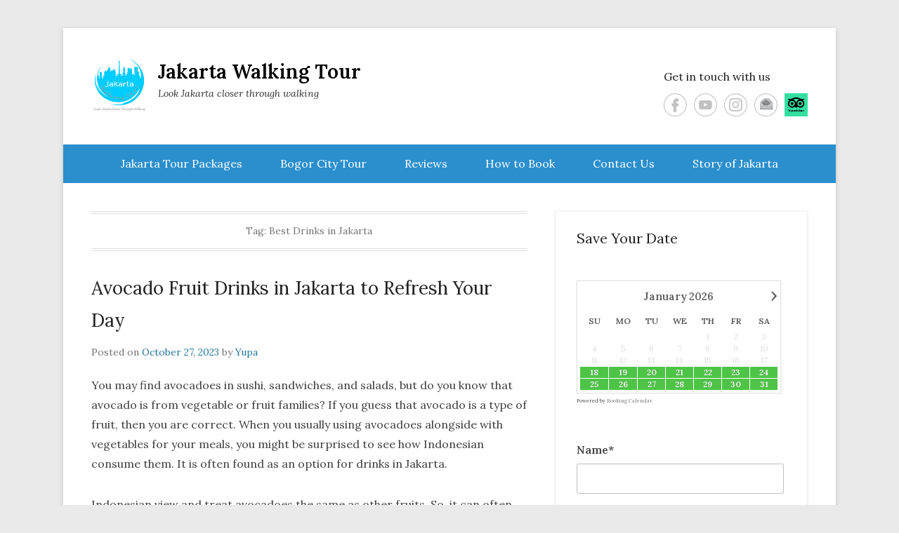

--- FILE ---
content_type: text/html; charset=UTF-8
request_url: https://jakartawalkingtour.com/tag/best-drinks-in-jakarta/
body_size: 15735
content:
<!DOCTYPE html>
<!--[if IE 6]>
<html id="ie6" lang="en">
<![endif]-->
<!--[if IE 7]>
<html id="ie7" lang="en">
<![endif]-->
<!--[if IE 8]>
<html id="ie8" lang="en">
<![endif]-->
<!--[if !(IE 6) | !(IE 7) | !(IE 8)  ]><!-->
<html lang="en">
<!--<![endif]-->
<head>
	<meta charset="UTF-8" />
	<link rel="profile" href="http://gmpg.org/xfn/11" />
	<link rel="pingback" href="https://jakartawalkingtour.com/xmlrpc.php" />
<title>Best Drinks in Jakarta &#8211; Jakarta Walking Tour</title>
<meta name='robots' content='max-image-preview:large' />
<meta name="viewport" content="width=device-width, initial-scale=1.0"><link rel="alternate" type="application/rss+xml" title="Jakarta Walking Tour &raquo; Feed" href="https://jakartawalkingtour.com/feed/" />
<link rel="alternate" type="application/rss+xml" title="Jakarta Walking Tour &raquo; Best Drinks in Jakarta Tag Feed" href="https://jakartawalkingtour.com/tag/best-drinks-in-jakarta/feed/" />
<style id='wp-img-auto-sizes-contain-inline-css' type='text/css'>
img:is([sizes=auto i],[sizes^="auto," i]){contain-intrinsic-size:3000px 1500px}
/*# sourceURL=wp-img-auto-sizes-contain-inline-css */
</style>
<link rel='stylesheet' id='wp-customer-reviews-3-frontend-css' href='https://jakartawalkingtour.com/wp-content/plugins/wp-customer-reviews/css/wp-customer-reviews.css?ver=3.7.7' type='text/css' media='all' />
<link rel='stylesheet' id='pt-cv-public-style-css' href='https://jakartawalkingtour.com/wp-content/plugins/content-views-query-and-display-post-page/public/assets/css/cv.css?ver=4.2.1' type='text/css' media='all' />
<link rel='stylesheet' id='sbi_styles-css' href='https://jakartawalkingtour.com/wp-content/plugins/instagram-feed/css/sbi-styles.min.css?ver=6.10.0' type='text/css' media='all' />
<style id='wp-emoji-styles-inline-css' type='text/css'>

	img.wp-smiley, img.emoji {
		display: inline !important;
		border: none !important;
		box-shadow: none !important;
		height: 1em !important;
		width: 1em !important;
		margin: 0 0.07em !important;
		vertical-align: -0.1em !important;
		background: none !important;
		padding: 0 !important;
	}
/*# sourceURL=wp-emoji-styles-inline-css */
</style>
<style id='wp-block-library-inline-css' type='text/css'>
:root{--wp-block-synced-color:#7a00df;--wp-block-synced-color--rgb:122,0,223;--wp-bound-block-color:var(--wp-block-synced-color);--wp-editor-canvas-background:#ddd;--wp-admin-theme-color:#007cba;--wp-admin-theme-color--rgb:0,124,186;--wp-admin-theme-color-darker-10:#006ba1;--wp-admin-theme-color-darker-10--rgb:0,107,160.5;--wp-admin-theme-color-darker-20:#005a87;--wp-admin-theme-color-darker-20--rgb:0,90,135;--wp-admin-border-width-focus:2px}@media (min-resolution:192dpi){:root{--wp-admin-border-width-focus:1.5px}}.wp-element-button{cursor:pointer}:root .has-very-light-gray-background-color{background-color:#eee}:root .has-very-dark-gray-background-color{background-color:#313131}:root .has-very-light-gray-color{color:#eee}:root .has-very-dark-gray-color{color:#313131}:root .has-vivid-green-cyan-to-vivid-cyan-blue-gradient-background{background:linear-gradient(135deg,#00d084,#0693e3)}:root .has-purple-crush-gradient-background{background:linear-gradient(135deg,#34e2e4,#4721fb 50%,#ab1dfe)}:root .has-hazy-dawn-gradient-background{background:linear-gradient(135deg,#faaca8,#dad0ec)}:root .has-subdued-olive-gradient-background{background:linear-gradient(135deg,#fafae1,#67a671)}:root .has-atomic-cream-gradient-background{background:linear-gradient(135deg,#fdd79a,#004a59)}:root .has-nightshade-gradient-background{background:linear-gradient(135deg,#330968,#31cdcf)}:root .has-midnight-gradient-background{background:linear-gradient(135deg,#020381,#2874fc)}:root{--wp--preset--font-size--normal:16px;--wp--preset--font-size--huge:42px}.has-regular-font-size{font-size:1em}.has-larger-font-size{font-size:2.625em}.has-normal-font-size{font-size:var(--wp--preset--font-size--normal)}.has-huge-font-size{font-size:var(--wp--preset--font-size--huge)}.has-text-align-center{text-align:center}.has-text-align-left{text-align:left}.has-text-align-right{text-align:right}.has-fit-text{white-space:nowrap!important}#end-resizable-editor-section{display:none}.aligncenter{clear:both}.items-justified-left{justify-content:flex-start}.items-justified-center{justify-content:center}.items-justified-right{justify-content:flex-end}.items-justified-space-between{justify-content:space-between}.screen-reader-text{border:0;clip-path:inset(50%);height:1px;margin:-1px;overflow:hidden;padding:0;position:absolute;width:1px;word-wrap:normal!important}.screen-reader-text:focus{background-color:#ddd;clip-path:none;color:#444;display:block;font-size:1em;height:auto;left:5px;line-height:normal;padding:15px 23px 14px;text-decoration:none;top:5px;width:auto;z-index:100000}html :where(.has-border-color){border-style:solid}html :where([style*=border-top-color]){border-top-style:solid}html :where([style*=border-right-color]){border-right-style:solid}html :where([style*=border-bottom-color]){border-bottom-style:solid}html :where([style*=border-left-color]){border-left-style:solid}html :where([style*=border-width]){border-style:solid}html :where([style*=border-top-width]){border-top-style:solid}html :where([style*=border-right-width]){border-right-style:solid}html :where([style*=border-bottom-width]){border-bottom-style:solid}html :where([style*=border-left-width]){border-left-style:solid}html :where(img[class*=wp-image-]){height:auto;max-width:100%}:where(figure){margin:0 0 1em}html :where(.is-position-sticky){--wp-admin--admin-bar--position-offset:var(--wp-admin--admin-bar--height,0px)}@media screen and (max-width:600px){html :where(.is-position-sticky){--wp-admin--admin-bar--position-offset:0px}}

/*# sourceURL=wp-block-library-inline-css */
</style><style id='global-styles-inline-css' type='text/css'>
:root{--wp--preset--aspect-ratio--square: 1;--wp--preset--aspect-ratio--4-3: 4/3;--wp--preset--aspect-ratio--3-4: 3/4;--wp--preset--aspect-ratio--3-2: 3/2;--wp--preset--aspect-ratio--2-3: 2/3;--wp--preset--aspect-ratio--16-9: 16/9;--wp--preset--aspect-ratio--9-16: 9/16;--wp--preset--color--black: #000000;--wp--preset--color--cyan-bluish-gray: #abb8c3;--wp--preset--color--white: #ffffff;--wp--preset--color--pale-pink: #f78da7;--wp--preset--color--vivid-red: #cf2e2e;--wp--preset--color--luminous-vivid-orange: #ff6900;--wp--preset--color--luminous-vivid-amber: #fcb900;--wp--preset--color--light-green-cyan: #7bdcb5;--wp--preset--color--vivid-green-cyan: #00d084;--wp--preset--color--pale-cyan-blue: #8ed1fc;--wp--preset--color--vivid-cyan-blue: #0693e3;--wp--preset--color--vivid-purple: #9b51e0;--wp--preset--gradient--vivid-cyan-blue-to-vivid-purple: linear-gradient(135deg,rgb(6,147,227) 0%,rgb(155,81,224) 100%);--wp--preset--gradient--light-green-cyan-to-vivid-green-cyan: linear-gradient(135deg,rgb(122,220,180) 0%,rgb(0,208,130) 100%);--wp--preset--gradient--luminous-vivid-amber-to-luminous-vivid-orange: linear-gradient(135deg,rgb(252,185,0) 0%,rgb(255,105,0) 100%);--wp--preset--gradient--luminous-vivid-orange-to-vivid-red: linear-gradient(135deg,rgb(255,105,0) 0%,rgb(207,46,46) 100%);--wp--preset--gradient--very-light-gray-to-cyan-bluish-gray: linear-gradient(135deg,rgb(238,238,238) 0%,rgb(169,184,195) 100%);--wp--preset--gradient--cool-to-warm-spectrum: linear-gradient(135deg,rgb(74,234,220) 0%,rgb(151,120,209) 20%,rgb(207,42,186) 40%,rgb(238,44,130) 60%,rgb(251,105,98) 80%,rgb(254,248,76) 100%);--wp--preset--gradient--blush-light-purple: linear-gradient(135deg,rgb(255,206,236) 0%,rgb(152,150,240) 100%);--wp--preset--gradient--blush-bordeaux: linear-gradient(135deg,rgb(254,205,165) 0%,rgb(254,45,45) 50%,rgb(107,0,62) 100%);--wp--preset--gradient--luminous-dusk: linear-gradient(135deg,rgb(255,203,112) 0%,rgb(199,81,192) 50%,rgb(65,88,208) 100%);--wp--preset--gradient--pale-ocean: linear-gradient(135deg,rgb(255,245,203) 0%,rgb(182,227,212) 50%,rgb(51,167,181) 100%);--wp--preset--gradient--electric-grass: linear-gradient(135deg,rgb(202,248,128) 0%,rgb(113,206,126) 100%);--wp--preset--gradient--midnight: linear-gradient(135deg,rgb(2,3,129) 0%,rgb(40,116,252) 100%);--wp--preset--font-size--small: 13px;--wp--preset--font-size--medium: 20px;--wp--preset--font-size--large: 36px;--wp--preset--font-size--x-large: 42px;--wp--preset--spacing--20: 0.44rem;--wp--preset--spacing--30: 0.67rem;--wp--preset--spacing--40: 1rem;--wp--preset--spacing--50: 1.5rem;--wp--preset--spacing--60: 2.25rem;--wp--preset--spacing--70: 3.38rem;--wp--preset--spacing--80: 5.06rem;--wp--preset--shadow--natural: 6px 6px 9px rgba(0, 0, 0, 0.2);--wp--preset--shadow--deep: 12px 12px 50px rgba(0, 0, 0, 0.4);--wp--preset--shadow--sharp: 6px 6px 0px rgba(0, 0, 0, 0.2);--wp--preset--shadow--outlined: 6px 6px 0px -3px rgb(255, 255, 255), 6px 6px rgb(0, 0, 0);--wp--preset--shadow--crisp: 6px 6px 0px rgb(0, 0, 0);}:where(.is-layout-flex){gap: 0.5em;}:where(.is-layout-grid){gap: 0.5em;}body .is-layout-flex{display: flex;}.is-layout-flex{flex-wrap: wrap;align-items: center;}.is-layout-flex > :is(*, div){margin: 0;}body .is-layout-grid{display: grid;}.is-layout-grid > :is(*, div){margin: 0;}:where(.wp-block-columns.is-layout-flex){gap: 2em;}:where(.wp-block-columns.is-layout-grid){gap: 2em;}:where(.wp-block-post-template.is-layout-flex){gap: 1.25em;}:where(.wp-block-post-template.is-layout-grid){gap: 1.25em;}.has-black-color{color: var(--wp--preset--color--black) !important;}.has-cyan-bluish-gray-color{color: var(--wp--preset--color--cyan-bluish-gray) !important;}.has-white-color{color: var(--wp--preset--color--white) !important;}.has-pale-pink-color{color: var(--wp--preset--color--pale-pink) !important;}.has-vivid-red-color{color: var(--wp--preset--color--vivid-red) !important;}.has-luminous-vivid-orange-color{color: var(--wp--preset--color--luminous-vivid-orange) !important;}.has-luminous-vivid-amber-color{color: var(--wp--preset--color--luminous-vivid-amber) !important;}.has-light-green-cyan-color{color: var(--wp--preset--color--light-green-cyan) !important;}.has-vivid-green-cyan-color{color: var(--wp--preset--color--vivid-green-cyan) !important;}.has-pale-cyan-blue-color{color: var(--wp--preset--color--pale-cyan-blue) !important;}.has-vivid-cyan-blue-color{color: var(--wp--preset--color--vivid-cyan-blue) !important;}.has-vivid-purple-color{color: var(--wp--preset--color--vivid-purple) !important;}.has-black-background-color{background-color: var(--wp--preset--color--black) !important;}.has-cyan-bluish-gray-background-color{background-color: var(--wp--preset--color--cyan-bluish-gray) !important;}.has-white-background-color{background-color: var(--wp--preset--color--white) !important;}.has-pale-pink-background-color{background-color: var(--wp--preset--color--pale-pink) !important;}.has-vivid-red-background-color{background-color: var(--wp--preset--color--vivid-red) !important;}.has-luminous-vivid-orange-background-color{background-color: var(--wp--preset--color--luminous-vivid-orange) !important;}.has-luminous-vivid-amber-background-color{background-color: var(--wp--preset--color--luminous-vivid-amber) !important;}.has-light-green-cyan-background-color{background-color: var(--wp--preset--color--light-green-cyan) !important;}.has-vivid-green-cyan-background-color{background-color: var(--wp--preset--color--vivid-green-cyan) !important;}.has-pale-cyan-blue-background-color{background-color: var(--wp--preset--color--pale-cyan-blue) !important;}.has-vivid-cyan-blue-background-color{background-color: var(--wp--preset--color--vivid-cyan-blue) !important;}.has-vivid-purple-background-color{background-color: var(--wp--preset--color--vivid-purple) !important;}.has-black-border-color{border-color: var(--wp--preset--color--black) !important;}.has-cyan-bluish-gray-border-color{border-color: var(--wp--preset--color--cyan-bluish-gray) !important;}.has-white-border-color{border-color: var(--wp--preset--color--white) !important;}.has-pale-pink-border-color{border-color: var(--wp--preset--color--pale-pink) !important;}.has-vivid-red-border-color{border-color: var(--wp--preset--color--vivid-red) !important;}.has-luminous-vivid-orange-border-color{border-color: var(--wp--preset--color--luminous-vivid-orange) !important;}.has-luminous-vivid-amber-border-color{border-color: var(--wp--preset--color--luminous-vivid-amber) !important;}.has-light-green-cyan-border-color{border-color: var(--wp--preset--color--light-green-cyan) !important;}.has-vivid-green-cyan-border-color{border-color: var(--wp--preset--color--vivid-green-cyan) !important;}.has-pale-cyan-blue-border-color{border-color: var(--wp--preset--color--pale-cyan-blue) !important;}.has-vivid-cyan-blue-border-color{border-color: var(--wp--preset--color--vivid-cyan-blue) !important;}.has-vivid-purple-border-color{border-color: var(--wp--preset--color--vivid-purple) !important;}.has-vivid-cyan-blue-to-vivid-purple-gradient-background{background: var(--wp--preset--gradient--vivid-cyan-blue-to-vivid-purple) !important;}.has-light-green-cyan-to-vivid-green-cyan-gradient-background{background: var(--wp--preset--gradient--light-green-cyan-to-vivid-green-cyan) !important;}.has-luminous-vivid-amber-to-luminous-vivid-orange-gradient-background{background: var(--wp--preset--gradient--luminous-vivid-amber-to-luminous-vivid-orange) !important;}.has-luminous-vivid-orange-to-vivid-red-gradient-background{background: var(--wp--preset--gradient--luminous-vivid-orange-to-vivid-red) !important;}.has-very-light-gray-to-cyan-bluish-gray-gradient-background{background: var(--wp--preset--gradient--very-light-gray-to-cyan-bluish-gray) !important;}.has-cool-to-warm-spectrum-gradient-background{background: var(--wp--preset--gradient--cool-to-warm-spectrum) !important;}.has-blush-light-purple-gradient-background{background: var(--wp--preset--gradient--blush-light-purple) !important;}.has-blush-bordeaux-gradient-background{background: var(--wp--preset--gradient--blush-bordeaux) !important;}.has-luminous-dusk-gradient-background{background: var(--wp--preset--gradient--luminous-dusk) !important;}.has-pale-ocean-gradient-background{background: var(--wp--preset--gradient--pale-ocean) !important;}.has-electric-grass-gradient-background{background: var(--wp--preset--gradient--electric-grass) !important;}.has-midnight-gradient-background{background: var(--wp--preset--gradient--midnight) !important;}.has-small-font-size{font-size: var(--wp--preset--font-size--small) !important;}.has-medium-font-size{font-size: var(--wp--preset--font-size--medium) !important;}.has-large-font-size{font-size: var(--wp--preset--font-size--large) !important;}.has-x-large-font-size{font-size: var(--wp--preset--font-size--x-large) !important;}
/*# sourceURL=global-styles-inline-css */
</style>

<style id='classic-theme-styles-inline-css' type='text/css'>
/*! This file is auto-generated */
.wp-block-button__link{color:#fff;background-color:#32373c;border-radius:9999px;box-shadow:none;text-decoration:none;padding:calc(.667em + 2px) calc(1.333em + 2px);font-size:1.125em}.wp-block-file__button{background:#32373c;color:#fff;text-decoration:none}
/*# sourceURL=/wp-includes/css/classic-themes.min.css */
</style>
<link rel='stylesheet' id='cta-kit-styles-css' href='https://jakartawalkingtour.com/wp-content/plugins/floating-button-call-to-action/assets/cta-kit.css?ver=6.9' type='text/css' media='all' />
<link rel='stylesheet' id='inbound-shortcodes-css' href='https://jakartawalkingtour.com/wp-content/plugins/cta/shared/shortcodes/css/frontend-render.css?ver=6.9' type='text/css' media='all' />
<link rel='stylesheet' id='catchkathmandu-web-font-css' href='//fonts.googleapis.com/css?family=Lora:300,300italic,regular,italic,600,600italic%7cLora:300,300italic,regular,italic,600,600italic%7cLora:300,300italic,regular,italic,600,600italic%7cLora:300,300italic,regular,italic,600,600italic%7cLora:300,300italic,regular,italic,600,600italic%7cLora:300,300italic,regular,italic,600,600italic&#038;subset=latin' type='text/css' media='all' />
<link rel='stylesheet' id='catch-kathmandu-pro-css' href='https://jakartawalkingtour.com/wp-content/themes/catch-kathmandu-pro/style.css' type='text/css' media='all' />
<link rel='stylesheet' id='genericons-css' href='https://jakartawalkingtour.com/wp-content/themes/catch-kathmandu-pro/css/genericons/genericons.css?ver=3.4.1' type='text/css' media='all' />
<link rel='stylesheet' id='catchkathmandu-responsive-css' href='https://jakartawalkingtour.com/wp-content/themes/catch-kathmandu-pro/css/responsive.css?ver=6.9' type='text/css' media='all' />
<link rel='stylesheet' id='wpdevelop-bts-css' href='https://jakartawalkingtour.com/wp-content/plugins/booking/vendors/_custom/bootstrap-css/css/bootstrap.css?ver=10.14.13' type='text/css' media='all' />
<link rel='stylesheet' id='wpdevelop-bts-theme-css' href='https://jakartawalkingtour.com/wp-content/plugins/booking/vendors/_custom/bootstrap-css/css/bootstrap-theme.css?ver=10.14.13' type='text/css' media='all' />
<link rel='stylesheet' id='wpbc-tippy-popover-css' href='https://jakartawalkingtour.com/wp-content/plugins/booking/vendors/_custom/tippy.js/themes/wpbc-tippy-popover.css?ver=10.14.13' type='text/css' media='all' />
<link rel='stylesheet' id='wpbc-tippy-times-css' href='https://jakartawalkingtour.com/wp-content/plugins/booking/vendors/_custom/tippy.js/themes/wpbc-tippy-times.css?ver=10.14.13' type='text/css' media='all' />
<link rel='stylesheet' id='wpbc-material-design-icons-css' href='https://jakartawalkingtour.com/wp-content/plugins/booking/vendors/_custom/material-design-icons/material-design-icons.css?ver=10.14.13' type='text/css' media='all' />
<link rel='stylesheet' id='wpbc-ui-both-css' href='https://jakartawalkingtour.com/wp-content/plugins/booking/css/wpbc_ui_both.css?ver=10.14.13' type='text/css' media='all' />
<link rel='stylesheet' id='wpbc-time_picker-css' href='https://jakartawalkingtour.com/wp-content/plugins/booking/css/wpbc_time-selector.css?ver=10.14.13' type='text/css' media='all' />
<link rel='stylesheet' id='wpbc-time_picker-skin-css' href='https://jakartawalkingtour.com/wp-content/plugins/booking/css/time_picker_skins/grey.css?ver=10.14.13' type='text/css' media='all' />
<link rel='stylesheet' id='wpbc-client-pages-css' href='https://jakartawalkingtour.com/wp-content/plugins/booking/css/client.css?ver=10.14.13' type='text/css' media='all' />
<link rel='stylesheet' id='wpbc-all-client-css' href='https://jakartawalkingtour.com/wp-content/plugins/booking/_dist/all/_out/wpbc_all_client.css?ver=10.14.13' type='text/css' media='all' />
<link rel='stylesheet' id='wpbc-calendar-css' href='https://jakartawalkingtour.com/wp-content/plugins/booking/css/calendar.css?ver=10.14.13' type='text/css' media='all' />
<link rel='stylesheet' id='wpbc-calendar-skin-css' href='https://jakartawalkingtour.com/wp-content/plugins/booking/css/skins/traditional-light.css?ver=10.14.13' type='text/css' media='all' />
<link rel='stylesheet' id='wpbc-flex-timeline-css' href='https://jakartawalkingtour.com/wp-content/plugins/booking/core/timeline/v2/_out/timeline_v2.1.css?ver=10.14.13' type='text/css' media='all' />
<script data-cfasync="false" type="text/javascript" src="https://jakartawalkingtour.com/wp-includes/js/jquery/jquery.min.js?ver=3.7.1" id="jquery-core-js"></script>
<script data-cfasync="false" type="text/javascript" src="https://jakartawalkingtour.com/wp-includes/js/jquery/jquery-migrate.min.js?ver=3.4.1" id="jquery-migrate-js"></script>
<script type="text/javascript" src="https://jakartawalkingtour.com/wp-content/plugins/wp-customer-reviews/js/wp-customer-reviews.js?ver=3.7.7" id="wp-customer-reviews-3-frontend-js"></script>
<script type="text/javascript" id="cta-load-variation-js-extra">
/* <![CDATA[ */
var cta_variation = {"cta_id":null,"admin_url":"https://jakartawalkingtour.com/wp-admin/admin-ajax.php","home_url":"https://jakartawalkingtour.com","split_testing":"1","sticky_cta":"1","page_tracking":"off"};
//# sourceURL=cta-load-variation-js-extra
/* ]]> */
</script>
<script type="text/javascript" src="https://jakartawalkingtour.com/wp-content/plugins/cta/assets/js/cta-variation.js" id="cta-load-variation-js"></script>
<script type="text/javascript" id="inbound-analytics-js-extra">
/* <![CDATA[ */
var inbound_settings = {"post_id":"242","post_type":"post","variation_id":"0","ip_address":"18.117.165.111","wp_lead_data":{"lead_id":null,"lead_email":null,"lead_uid":null,"lead_nonce":null},"admin_url":"https://jakartawalkingtour.com/wp-admin/admin-ajax.php","track_time":"2026/01/18 11:14:48","page_tracking":"off","search_tracking":"off","comment_tracking":"off","custom_mapping":[],"is_admin":"","ajax_nonce":"01e6f33eaa"};
//# sourceURL=inbound-analytics-js-extra
/* ]]> */
</script>
<script type="text/javascript" src="https://jakartawalkingtour.com/wp-content/plugins/cta/shared/assets/js/frontend/analytics/inboundAnalytics.min.js" id="inbound-analytics-js"></script>
<link rel="https://api.w.org/" href="https://jakartawalkingtour.com/wp-json/" /><link rel="alternate" title="JSON" type="application/json" href="https://jakartawalkingtour.com/wp-json/wp/v2/tags/242" /><link rel="EditURI" type="application/rsd+xml" title="RSD" href="https://jakartawalkingtour.com/xmlrpc.php?rsd" />
<meta name="generator" content="WordPress 6.9" />
<meta name="ti-site-data" content="eyJyIjoiMTowITc6MCEzMDowIiwibyI6Imh0dHBzOlwvXC9qYWthcnRhd2Fsa2luZ3RvdXIuY29tXC93cC1hZG1pblwvYWRtaW4tYWpheC5waHA/YWN0aW9uPXRpX29ubGluZV91c2Vyc190cmlwYWR2aXNvciZhbXA7cD0lMkZ0YWclMkZiZXN0LWRyaW5rcy1pbi1qYWthcnRhJTJGJmFtcDtfd3Bub25jZT0yMWY4ZTAyN2FjIn0=" /><meta name="ti-site-data" content="eyJyIjoiMTowITc6MCEzMDowIiwibyI6Imh0dHBzOlwvXC9qYWthcnRhd2Fsa2luZ3RvdXIuY29tXC93cC1hZG1pblwvYWRtaW4tYWpheC5waHA/YWN0aW9uPXRpX29ubGluZV91c2Vyc19nb29nbGUmYW1wO3A9JTJGdGFnJTJGYmVzdC1kcmlua3MtaW4tamFrYXJ0YSUyRiZhbXA7X3dwbm9uY2U9OWEwY2ExZWQ2ZCJ9" /><!-- Jakarta Walking Tour Custom CSS Styles -->
<style type="text/css" media="screen">
#site-generator { background-color: #2b8fce; }
#main-slider { background-color: #2b8fce; border-color: #2abdd3; }
#main-slider .entry-container { background-color: #ccccce; opacity: 0.8; }
#main-slider .entry-container:hover { background-color: #ccccce; opacity: 1; border-color: #ccccce; }
#main-slider .entry-container, #main-slider .entry-container:hover, #main-slider .entry-container .entry-title, #main-slider .entry-container .entry-title a { color: #0c0c0c; }
#homepage-message { background-color: #2b8fce; color: #fff; border-color: #2abdd3; }
#secondary-menu { background-color: #2b8fce; }
#secondary-menu ul.menu a { color: #fff; }
#secondary-menu ul.menu li:hover > a, #secondary-menu ul.menu a:focus, #secondary-menu .menu .current-menu-item > a, #secondary-menu .menu .current-menu-ancestor > a, #secondary-menu .menu .current_page_item > a, #secondary-menu .menu .current_page_ancestor > a { background-color: #2abdd3; color: #0a0a0a; }
#secondary-menu ul.menu ul a { background-color: #2b8fce; color: #fff; }
@media screen and (max-width: 767px) {
#secondary-menu .sb-holder { background-color: #2b8fce; } #secondary-menu .sb-holder a { color: #fff; text-shadow: none; }
#secondary-menu .sb-options { background-color: #2b8fce; } #secondary-menu .sb-options a, #secondary-menu .sb-options a:hover { color: #fff; }
#secondary-menu .sb-options a:hover, #secondary-menu .sb-options a:focus, #secondary-menu .sb-options a.sb-focus { background-color: #2abdd3; color: #0a0a0a; }
}
#footer-menu { background-color: #2abdd3; }
#footer-menu ul.menu a { color: #ccc; }
#footer-menu ul.menu li:hover > a, #footer-menu ul.menu a:focus, #footer-menu .menu .current-menu-item > a, #footer-menu .menu .current-menu-ancestor > a, #footer-menu .menu .current_page_item > a, #footer-menu .menu .current_page_ancestor > a { background-color: #1b5f7d; color: #fff; }
#footer-menu ul.menu ul a { background-color: #2581aa; color: #fff; }
@media screen and (max-width: 767px) {
#footer-menu .sb-holder { background-color: #2abdd3; } #footer-menu .sb-holder a { color: #ccc; text-shadow: none; }
#footer-menu .sb-options { background-color: #2581aa; } #footer-menu .sb-options a, #footer-menu .sb-options a:hover { color: #fff; }
#footer-menu .sb-options a:hover, #footer-menu .sb-options a:focus, #footer-menu .sb-options a.sb-focus { background-color: #1b5f7d; color: #fff; }
}
body, button, input, select, textarea { font-family: "Lora", serif; }
#site-title { font-family: "Lora", serif; }
#site-description { font-family: "Lora", serif; }
#primary .entry-header .entry-title, #primary .page-header .page-title { font-family: "Lora", serif; }
#primary .hentry { font-family: "Lora", serif; }
h1, h2, h3, h4, h5, h6 { font-family: "Lora", serif; }
</style>
<meta name="google-site-verification" content="UA-59172679-1" />
<link rel="icon" href="https://jakartawalkingtour.com/wp-content/uploads/2015/04/favicon-jakarta-walking-tour1.png" sizes="32x32" />
<link rel="icon" href="https://jakartawalkingtour.com/wp-content/uploads/2015/04/favicon-jakarta-walking-tour1.png" sizes="192x192" />
<link rel="apple-touch-icon" href="https://jakartawalkingtour.com/wp-content/uploads/2015/04/favicon-jakarta-walking-tour1.png" />
<meta name="msapplication-TileImage" content="https://jakartawalkingtour.com/wp-content/uploads/2015/04/favicon-jakarta-walking-tour1.png" />
		<style type="text/css" id="wp-custom-css">
			.author-description { display: none; }
#nav-below { display: none; }

.cta-button {
width: 200px;
    width: auto;
    line-height: 30px;
    font-size: 16px !important;
    background-color: #87ae28 !important;
    box-shadow: 0px 2px 9px #242424;
    border: 1px solid #fff !important;
    padding: 10px 30px !important;
}		</style>
		</head>

<body class="archive tag tag-best-drinks-in-jakarta tag-242 wp-custom-logo wp-theme-catch-kathmandu-pro group-blog right-sidebar content-full">


<div id="page" class="hfeed site">

	    
	<header id="masthead" role="banner">
    
    	 
        
    	<div id="hgroup-wrap" class="container">
        
       			<div id="header-left">
		<div id="site-logo"><a href="https://jakartawalkingtour.com/" class="custom-logo-link" rel="home"><img width="80" height="81" src="https://jakartawalkingtour.com/wp-content/uploads/2015/05/cropped-JWT-logo-buat-header-icon.png" class="custom-logo" alt="Jakarta Walking Tour" decoding="async" srcset="https://jakartawalkingtour.com/wp-content/uploads/2015/05/cropped-JWT-logo-buat-header-icon.png 80w, https://jakartawalkingtour.com/wp-content/uploads/2015/05/cropped-JWT-logo-buat-header-icon-65x65.png 65w" sizes="(max-width: 80px) 100vw, 80px" /></a></div><!-- #site-logo -->
		<div id="hgroup" class="logo-enable logo-left">
			<h1 id="site-title">
				<a href="https://jakartawalkingtour.com/" title="Jakarta Walking Tour" rel="home">Jakarta Walking Tour</a>
			</h1>
			<h2 id="site-description"> Look Jakarta closer through walking</h2>
		</div><!-- #hgroup -->
	</div><!-- #header-left"> -->
 
    <div id="header-right" class="header-sidebar widget-area">
    	<aside id="widget_catchkathmandu_social_widget-2" class="widget widget_widget_catchkathmandu_social_widget"><h3 class="widget-title">Get in touch with us</h3>
		<ul class="social-profile"><li class="facebook"><a href="http://www.facebook.com/jakarta-walking-tour" title="Facebook" target="_blank">Facebook</a></li><li class="you-tube"><a href="https://www.youtube.com/c/jakartawalkingtour" title="YouTube" target="_blank">YouTube</a></li><li class="instagram"><a href="http://www.instagram.com/jakartawalkingtour" title="Instagram" target="_blank">Instagram</a></li><li class="email"><a href="mailto:tahu@jakartawalkingtour.com" title="Email" target="_blank">Email</a></li>
			<li class="custom-social  custom-social-1">
				<a href="https://www.tripadvisor.com/Attraction_Review-g294229-d12952100-Reviews-Jakarta_Walking_Tour-Jakarta_Java.html" title="TripAdvisor" target="_blank">
					<img class="icon-static" src="https://jakartawalkingtour.com/wp-content/uploads/2023/12/tripadvisor-jakarta-walking-tour.jpg" alt="Jakarta Walking Tour on TripAdvisor" />
				</a>
			</li>
		</ul></aside>    </div><!-- #header-right .widget-area -->
            
        </div><!-- #hgroup-wrap -->
        
        <!-- Disable Header Image -->	<div id="secondary-menu">
        <nav id="access-secondary" role="navigation">
            <h2 class="assistive-text">Secondary Menu</h2>
            <div class="menu-secondary-container"><ul class="menu"><li id="menu-item-1712" class="menu-item menu-item-type-post_type menu-item-object-page menu-item-has-children menu-item-1712"><a href="https://jakartawalkingtour.com/sightseeing-tours/" title="Choose Your Favorite Holidays Package in Jakarta">Jakarta Tour Packages</a>
<ul class="sub-menu">
	<li id="menu-item-1715" class="menu-item menu-item-type-post_type menu-item-object-page menu-item-1715"><a href="https://jakartawalkingtour.com/sightseeing-tours/one-day-city-tour-in-jakarta/" title="Favorite Choice. ONE DAY for FOREVER!">One Day Jakarta Tour</a></li>
	<li id="menu-item-1718" class="menu-item menu-item-type-post_type menu-item-object-page menu-item-1718"><a href="https://jakartawalkingtour.com/sightseeing-tours/food-tour-in-jakarta/" title="All You Can Eat. Only for Foodies!">Jakarta Food Tour</a></li>
	<li id="menu-item-1717" class="menu-item menu-item-type-post_type menu-item-object-page menu-item-1717"><a href="https://jakartawalkingtour.com/sightseeing-tours/batavia-tour/" title="Story about the Queen of the East">Jakarta Old Batavia Tour</a></li>
	<li id="menu-item-3108" class="menu-item menu-item-type-post_type menu-item-object-page menu-item-3108"><a href="https://jakartawalkingtour.com/sightseeing-tours/jakarta-cultural-and-religious-tour/" title="Getting Know Indonesia&#8217;s Culture and Diversity">Jakarta Cultural Religious Tour</a></li>
	<li id="menu-item-3107" class="menu-item menu-item-type-post_type menu-item-object-page menu-item-3107"><a href="https://jakartawalkingtour.com/sightseeing-tours/jakarta-shopping-markets/" title="Discover an Authentic Sides of Jakarta">Jakarta Local Markets Tour</a></li>
	<li id="menu-item-1714" class="menu-item menu-item-type-post_type menu-item-object-page menu-item-1714"><a href="https://jakartawalkingtour.com/sightseeing-tours/the-largest-chinatown-in-jakarta/" title="Visit the Largest Chinatown in Jakarta">Jakarta Chinatown Glodok Tour</a></li>
	<li id="menu-item-3130" class="menu-item menu-item-type-post_type menu-item-object-page menu-item-3130"><a href="https://jakartawalkingtour.com/sightseeing-tours/shopping-tour-in-jakarta/" title="Need a shopping assistant? This is for YOU">Jakarta Shopping Tour</a></li>
</ul>
</li>
<li id="menu-item-1824" class="menu-item menu-item-type-post_type menu-item-object-page menu-item-1824"><a href="https://jakartawalkingtour.com/indonesia-tour/bogor-city-tour/" title="Explore Bogor Botanical Garden and Warm Bogor City">Bogor City Tour</a></li>
<li id="menu-item-1719" class="menu-item menu-item-type-post_type menu-item-object-page menu-item-has-children menu-item-1719"><a href="https://jakartawalkingtour.com/jakarta-walking-tour-reviews/" title="What people say about us">Reviews</a>
<ul class="sub-menu">
	<li id="menu-item-2496" class="menu-item menu-item-type-post_type menu-item-object-page menu-item-2496"><a href="https://jakartawalkingtour.com/jakarta-walking-tour-reviews/" title="What people say about Jakarta Walking Tour">Client Reviews</a></li>
	<li id="menu-item-2495" class="menu-item menu-item-type-post_type menu-item-object-page menu-item-2495"><a href="https://jakartawalkingtour.com/press-and-media/" title="Read and watch our tour activity from the most reliable reviewer around the world ">PRESS AND MEDIA</a></li>
</ul>
</li>
<li id="menu-item-602" class="menu-item menu-item-type-post_type menu-item-object-page menu-item-602"><a href="https://jakartawalkingtour.com/how-to-book-walking-tour-in-jakarta/">How to Book</a></li>
<li id="menu-item-828" class="menu-item menu-item-type-post_type menu-item-object-page menu-item-828"><a href="https://jakartawalkingtour.com/contact-us/" title="You had us at Hello!">Contact Us</a></li>
<li id="menu-item-2932" class="menu-item menu-item-type-taxonomy menu-item-object-category menu-item-2932"><a href="https://jakartawalkingtour.com/category/jakarta/" title="Blog Post">Story of Jakarta</a></li>
<li class="default-menu"><a href="https://jakartawalkingtour.com/" title="Menu">Menu</a></li></ul></div>        </nav><!-- .site-navigation .main-navigation -->
	</div>
	        
	</header><!-- #masthead .site-header -->
    
	 
        
	    
    <div id="main" class="container">
    
				
		<div id="content-sidebar-wrap">
		<section id="primary" class="content-area">
			<div id="content" class="site-content" role="main">

			
				<header class="page-header">
					<h1 class="page-title">Tag: <span>Best Drinks in Jakarta</span></h1>				</header><!-- .page-header -->

				
								
					
<article id="post-2863" class="post-2863 post type-post status-publish format-standard hentry category-indonesian-cuisine category-jakarta category-street-food-in-jakarta category-the-best-food-in-jakarta-jakarta tag-avocado-drinks tag-best-drinks-in-jakarta tag-drinks-in-jakarta tag-jakarta-food-tour">

	
    
    <div class="entry-container">

		<header class="entry-header">
    		<h1 class="entry-title"><a href="https://jakartawalkingtour.com/avocado-fruit-drinks-in-jakarta-to-refresh-your-day/" title="Permalink to Avocado Fruit Drinks in Jakarta to Refresh Your Day" rel="bookmark">Avocado Fruit Drinks in Jakarta to Refresh Your Day</a></h1>
			                <div class="entry-meta">
                    <span class="on-date">Posted on <a href="https://jakartawalkingtour.com/avocado-fruit-drinks-in-jakarta-to-refresh-your-day/" title="5:15 pm" rel="bookmark"><time class="entry-date updated" datetime="2023-10-27T17:15:23+07:00" pubdate>October 27, 2023</time></a></span><span class="by-author"> by <span class="author vcard"><a class="url fn n" href="http://jakartawalkingtour.com/author/yupa/" title="View all posts by Yupa" rel="author">Yupa</a></span></span>                </div><!-- .entry-meta -->
					</header><!-- .entry-header -->

		            <div class="entry-content">
                <p>You may find avocadoes in sushi, sandwiches, and salads, but do you know that avocado is from vegetable or fruit families? If you guess that avocado is a type of fruit, then you are correct. When you usually using avocadoes alongside with vegetables for your meals, you might be surprised to see how Indonesian consume them. It is often found as an option for drinks in Jakarta.</p>
<p>Indonesian view and treat avocadoes the same as other fruits. So, it can often be found in drinks and dessert instead of your usual meals. Avocadoes can be found as one of the options for fruit juice menu. It’s usually blended, added with ice and chocolate flavor condensed milk, with a bit of sugar. Both are a perfect choice for drinks in Jakarta.</p>
<p>Avocado is also a perfect option for topping in iced desserts. One of the examples, es cendol that is made from rice flour. Es cendol has many variants of topping aside from avocado, mostly jackfruit and durian. Other kind of dessert is es teler, that includes a few variations of Indonesian fruits. It’s usually served cold and tastes sweet from the syrup or sugar. </p>
<p>There is also a type of drinks of Jakarta called “alpukat kocok”. Alpukat is Indonesian name for avocado. It uses avocado as a main ingredient. Basically, using just blended avocadoes, added with coconut water, sugar, milk, and ice. </p>
<p>With abundant produce of tropical fruits, Indonesian created many creations of drinks and dishes made from them and avocado became one of the popular drinks in Jakarta. Curious about the taste of avocado if consumed as drinks? </p>
<p>Then let’s join us while you are visiting Jakarta. Join our Jakarta Walking Tour to explore varieties of delicacies of Jakarta. See you around!</p>
                            </div><!-- .entry-content -->
        
        <footer class="entry-meta">
        	<span class="in-category">Posted in <a href="https://jakartawalkingtour.com/category/all-about-indonesia/indonesian-cuisine/" rel="category tag">Indonesian Cuisine</a>, <a href="https://jakartawalkingtour.com/category/jakarta/" rel="category tag">Jakarta</a>, <a href="https://jakartawalkingtour.com/category/jakarta/street-food-in-jakarta/" rel="category tag">Street Food in Jakarta</a>, <a href="https://jakartawalkingtour.com/category/jakarta/the-best-food-in-jakarta-jakarta/" rel="category tag">The Best Food in Jakarta</a></span><span class="sep"> | </span><span class="in-tag">Tagged <a href="https://jakartawalkingtour.com/tag/avocado-drinks/" rel="tag">Avocado Drinks</a>, <a href="https://jakartawalkingtour.com/tag/best-drinks-in-jakarta/" rel="tag">Best Drinks in Jakarta</a>, <a href="https://jakartawalkingtour.com/tag/drinks-in-jakarta/" rel="tag">Drinks in Jakarta</a>, <a href="https://jakartawalkingtour.com/tag/jakarta-food-tour/" rel="tag">Jakarta Food Tour</a></span>			            			        </footer><!-- .entry-meta -->

  	</div><!-- .entry-container -->

</article><!-- #post-2863 -->
				
				
			
			</div><!-- #content .site-content -->
		</section><!-- #primary .content-area -->



	<div id="secondary" class="widget-area" role="complementary">
		<aside id="bookingwidget-3" class="widget widget_bookingwidget"><h3 class="widget-title">Save Your Date</h3><div class='widget_wpdev_booking wpdevelop months_num_in_row_1'> <div id="form_id691565488399" class="wpbc_container wpbc_form wpbc_container_booking_form " ><form id="booking_form1" class="booking_form vertical" method="post" action=""><div id="ajax_respond_insert1" class="ajax_respond_insert" style="display:none;"></div><a name="bklnk1" id="bklnk1"></a><div id="booking_form_div1" class="booking_form_div"><style type="text/css">.wpbc_container_booking_form .block_hints, .wpbc_booking_form_simple.wpbc_form_center .wpbc__form__div .wpbc__row.wpbc_r_calendar,  .wpbc_booking_form_simple .wpbc__form__div .wpbc__row:not(.wpbc_r_calendar){max-width:440px;} </style>
<div class="wpbc_booking_form_simple ">
    <div class="wpbc__form__div">
	<div class="wpbc_r_calendar wpbc__row">
      <div class="wpbc_r_calendar wpbc__field"> <div class="wpbc_calendar_wraper wpbc_change_over_triangle wpbc_calendar_skin_legacy"><div class="wpbc_cal_container bk_calendar_frame wpbc_no_custom_width  months_num_in_row_ cal_month_num_1 wpbc_timeslot_day_bg_as_available" style=""><div id="calendar_booking1"  class="wpbc_calendar_id_1" >
<style id="wpbc-inline-css-wpbc_calendar_loader_inline_css">
/* Critical loader styles (scoped by class names) */
	.calendar_loader_frame {
		width: calc(341px * var(--wpbc-loader-cols, 1));
		max-width: 100%;
		height: 307px;
		display: flex;
		flex-flow: column nowrap;
		align-items: center;
		justify-content: center;
		border-radius: 5px;
		box-shadow: 0 0 2px #ccc;
		gap: 15px;
		/* Calendar variables (safe fallbacks) */
		color: var(--wpbc_cal-available-text-color, #2c3e50);
		background: rgb(from var(--wpbc_cal-available-day-color, #e6f2ff) r g b / var(--wpbc_cal-day-bg-color-opacity, 1));
		border: var(--wpbc_cal-day-cell-border-width, 1px) solid var(--wpbc_cal-available-day-color, #aacbeb);
	}
	.calendar_loader_text {
		font-size: 18px;
		text-align: center;
	}
	.calendar_loader_frame__progress_line_container {
		width: 50%;
		height: 3px;
		margin-top: 7px;
		overflow: hidden;
		background: #202020;
		border-radius: 30px;
	}
	.calendar_loader_frame__progress_line {
		width: 0%;
		height: 3px;
		background: #8ECE01;
		border-radius: 30px;
		animation: calendar_loader_bar_progress 3s infinite linear;
	}
	@keyframes calendar_loader_bar_progress {
		to { width: 100%; }
	}
	@media (prefers-reduced-motion: reduce) {
		.calendar_loader_frame__progress_line {
			animation: none;
			width: 50%;
		}
	}
</style>
	<style id="wpbc_calendar_loader_inline_css">
	/* Critical loader styles (scoped by class names) */
	.calendar_loader_frame {
		width: calc(341px * var(--wpbc-loader-cols, 1));
		max-width: 100%;
		height: 307px;
		display: flex;
		flex-flow: column nowrap;
		align-items: center;
		justify-content: center;
		border-radius: 5px;
		box-shadow: 0 0 2px #ccc;
		gap: 15px;
		/* Calendar variables (safe fallbacks) */
		color: var(--wpbc_cal-available-text-color, #2c3e50);
		background: rgb(from var(--wpbc_cal-available-day-color, #e6f2ff) r g b / var(--wpbc_cal-day-bg-color-opacity, 1));
		border: var(--wpbc_cal-day-cell-border-width, 1px) solid var(--wpbc_cal-available-day-color, #aacbeb);
	}
	.calendar_loader_text {
		font-size: 18px;
		text-align: center;
	}
	.calendar_loader_frame__progress_line_container {
		width: 50%;
		height: 3px;
		margin-top: 7px;
		overflow: hidden;
		background: #202020;
		border-radius: 30px;
	}
	.calendar_loader_frame__progress_line {
		width: 0%;
		height: 3px;
		background: #8ECE01;
		border-radius: 30px;
		animation: calendar_loader_bar_progress 3s infinite linear;
	}
	@keyframes calendar_loader_bar_progress {
		to { width: 100%; }
	}
	@media (prefers-reduced-motion: reduce) {
		.calendar_loader_frame__progress_line {
			animation: none;
			width: 50%;
		}
	}
	</style>
		<div class="calendar_loader_frame calendar_loader_frame1"
		data-wpbc-rid="1"
		data-wpbc-grace="8000"
		style="--wpbc-loader-cols: 1;"
	>
		<div class="calendar_loader_text">Loading...</div>
		<div class="calendar_loader_frame__progress_line_container">
			<div class="calendar_loader_frame__progress_line"></div>
		</div>
	</div>
	</div></div><div style="font-size:7px;text-align:left;margin:0 0 10px;text-shadow: none;">Powered by <a href="https://wpbookingcalendar.com" style="font-size:7px;" target="_blank" title="Booking Calendar plugin for WordPress">Booking Calendar</a></div><textarea id="date_booking1" name="date_booking1" autocomplete="off" style="display:none;"></textarea></div></div>
	</div>
	<div class="wpbc__row">
      <div class="wpbc_r_name wpbc__field">  <label for="name1">Name*</label><br>   <input type="text" name="name1" id="name1" class="input-xlarge wpdev-validates-as-required" /></div>
	</div>
	<div class="wpbc__row">
      <div class="wpbc_r_email wpbc__field">  <label for="email1">Email*</label><br>   <input type="email" name="email1" id="email1" class="input-xlarge wpdev-validates-as-email wpdev-validates-as-required wpdev-validates-as-required" /></div>
	</div>
	<div class="wpbc__row">
      <div class="wpbc_r_visitors wpbc__field">  <label for="visitors1">Number of Guest*</label><br>   <select name="visitors1" id="visitors1" class="input-xlarge wpdev-validates-as-required" >  <option value="1" >1</option>  <option value="2" >2</option>  <option value="3" >3</option>  <option value="4" >4</option>     </select></div>
	</div>
	<div class="wpbc__row">
      <div class="wpbc_r_phone wpbc__field">  <label for="phone1">Hotel Location</label><br>   <input type="text" name="phone1" id="phone1" class="input-xlarge" /></div>
	</div>
	<div class="wpbc__row">
      <div class="wpbc_r_details wpbc__field">  <label for="details1">Your Message*</label><br>   <textarea  rows="3" name="details1" id="details1" class="input-xlarge wpdev-validates-as-required" ></textarea></div>
	</div>
	<div class="wpbc__row">
      <div class="wpbc_r_captcha wpbc__field"> </div>
	</div>
	<div class="wpbc__row">
      <div class="wpbc_r_submit wpbc__field"> <button class="wpbc_button_light" type="button" onclick="wpbc_booking_form_submit(this.form,1,'en');" >Send</button>
</div>
	</div>
    </div>
</div><input id="bk_type1" name="bk_type1" class="" type="hidden" value="1" /></div><div id="submiting1"></div><div class="form_bk_messages" id="form_bk_messages1" ></div><input type="hidden" id="wpbc_nonceCALCULATE_THE_COST1" name="wpbc_nonceCALCULATE_THE_COST1" value="9d9edaefc5" /><input type="hidden" name="_wp_http_referer" value="/tag/best-drinks-in-jakarta/" /></form></div><div id="booking_form_garbage1" class="booking_form_garbage"></div>
<script id="wpbc-inline-js-wpbc-dup-calendar-warn-1" type="text/javascript">
(function() { var a = setInterval( function() {  if ( ( 'undefined' === typeof _wpbc ) || ( 'undefined' === typeof jQuery ) || ! window.jQuery ) { return; } clearInterval( a ); jQuery( document ).ready( function (){
jQuery(".widget_wpdev_booking .booking_form.form-horizontal").removeClass("form-horizontal");
var calendars__on_this_page_list = _wpbc.get_other_param("calendars__on_this_page") || [];
var visible_calendars_count = calendars__on_this_page_list.length;
if (visible_calendars_count !== null) {
  for (var i=0; i<visible_calendars_count; i++) {
    if (_wpbc.get_other_param("calendars__on_this_page")[i] === 1) {
      console.log("%c%s", "color: #e77; font-weight:bold", "Warning! The booking calendar for this resource with the ID = 1 is already on the page. Find more details here: https:\/\/wpbookingcalendar.com\/faq\/why-the-booking-calendar-widget-not-show-on-page\/");
    }
  }
  _wpbc.get_other_param("calendars__on_this_page")[visible_calendars_count] = 1;
};
} ); }, 500 ); })();
</script>
 </div></aside><aside id="null-instagram-feed-2" class="widget null-instagram-feed"><h3 class="widget-title">Things to do in Jakarta? Check our instagram feeds @jakartawalkingtour</h3><ul class="instagram-pics instagram-size-large"><li class=""><a href="//instagram.com/p/Br-a98IgmtV/" target="_blank"  class=""><img src="//scontent-iad3-1.cdninstagram.com/vp/c967e101ec00f8c4db7babdcd2ecd29d/5CDE2015/t51.2885-15/sh0.08/e35/c0.133.1065.1065/s640x640/47227329_449035645631657_9154218399054692352_n.jpg?_nc_ht=scontent-iad3-1.cdninstagram.com"  alt="Ok. Let’s try dragon fruit, fresh in the market 🍎 #fruittasting #jakarta" title="Ok. Let’s try dragon fruit, fresh in the market 🍎 #fruittasting #jakarta"  class=""/></a></li><li class=""><a href="//instagram.com/p/Br-a1jCgwYK/" target="_blank"  class=""><img src="//scontent-iad3-1.cdninstagram.com/vp/b5a44c5b7dfd49d8dfc0beec82cab646/5CFE61DD/t51.2885-15/sh0.08/e35/c135.0.810.810/s640x640/47469286_1944225502297668_1341815660933545984_n.jpg?_nc_ht=scontent-iad3-1.cdninstagram.com"  alt="Fruit list, a row of choice. #onlyinjakarta" title="Fruit list, a row of choice. #onlyinjakarta"  class=""/></a></li><li class=""><a href="//instagram.com/p/Br-aspDAax8/" target="_blank"  class=""><img src="//scontent-iad3-1.cdninstagram.com/vp/c1b3fc5fdc91c2bf24d3ae0ce74512bf/5CFDE77E/t51.2885-15/sh0.08/e35/c0.133.1065.1065/s640x640/47581510_270153256990907_1426733675545886720_n.jpg?_nc_ht=scontent-iad3-1.cdninstagram.com"  alt="Red as blood, the sweetest dragon in the world. #dragonfruit" title="Red as blood, the sweetest dragon in the world. #dragonfruit"  class=""/></a></li><li class=""><a href="//instagram.com/p/Br7pm2yAUdi/" target="_blank"  class=""><img src="//scontent-iad3-1.cdninstagram.com/vp/ea8a86d6877f96402f6e7a07df041f31/5CBE44C6/t51.2885-15/sh0.08/e35/c74.0.758.758/s640x640/47584086_616525342110423_6742223237305860096_n.jpg?_nc_ht=scontent-iad3-1.cdninstagram.com"  alt="Horse ride in old town Jakarta" title="Horse ride in old town Jakarta"  class=""/></a></li></ul></aside>
			</div><!-- #secondary .widget-area -->


	</div><!-- #content-sidebar-wrap -->  

	</div><!-- #main .site-main -->
    
	 
    
	<footer id="colophon" role="contentinfo">
		
   
           
        <div id="site-generator" class="container">
			  
                    
        	<div class="site-info">
            	<div class="copyright">Copyright &copy; 2014&nbsp;<a href="http://jakartawalkingtour.com/" title="Jakarta Walking Tour"><span>Jakarta Walking Tour</span></a>&nbsp;All Rights Reserved. 
          	</div><!-- .site-info -->
            
			              
       	</div><!-- #site-generator --> 
        
          
               
	</footer><!-- #colophon .site-footer -->
    
    <a href="#masthead" id="scrollup"></a> 
    
</div><!-- #page .hfeed .site -->

<script type="speculationrules">
{"prefetch":[{"source":"document","where":{"and":[{"href_matches":"/*"},{"not":{"href_matches":["/wp-*.php","/wp-admin/*","/wp-content/uploads/*","/wp-content/*","/wp-content/plugins/*","/wp-content/themes/catch-kathmandu-pro/*","/*\\?(.+)"]}},{"not":{"selector_matches":"a[rel~=\"nofollow\"]"}},{"not":{"selector_matches":".no-prefetch, .no-prefetch a"}}]},"eagerness":"conservative"}]}
</script>
<div class="cta-button-contain"><a href="https://jakartawalkingtour.com/how-to-book-walking-tour-in-jakarta/" class="cta-button style4 blue">Booking Now</a></div><!-- refreshing cache --><!-- Instagram Feed JS -->
<script type="text/javascript">
var sbiajaxurl = "https://jakartawalkingtour.com/wp-admin/admin-ajax.php";
</script>
<script type="text/javascript" src="https://jakartawalkingtour.com/wp-content/plugins/cta/shared//shortcodes/js/spin.min.js" id="spin.min-js"></script>
<script type="text/javascript" id="pt-cv-content-views-script-js-extra">
/* <![CDATA[ */
var PT_CV_PUBLIC = {"_prefix":"pt-cv-","page_to_show":"5","_nonce":"50df36afd6","is_admin":"","is_mobile":"","ajaxurl":"https://jakartawalkingtour.com/wp-admin/admin-ajax.php","lang":"","loading_image_src":"[data-uri]"};
var PT_CV_PAGINATION = {"first":"\u00ab","prev":"\u2039","next":"\u203a","last":"\u00bb","goto_first":"Go to first page","goto_prev":"Go to previous page","goto_next":"Go to next page","goto_last":"Go to last page","current_page":"Current page is","goto_page":"Go to page"};
//# sourceURL=pt-cv-content-views-script-js-extra
/* ]]> */
</script>
<script type="text/javascript" src="https://jakartawalkingtour.com/wp-content/plugins/content-views-query-and-display-post-page/public/assets/js/cv.js?ver=4.2.1" id="pt-cv-content-views-script-js"></script>
<script type="text/javascript" src="https://jakartawalkingtour.com/wp-content/plugins/floating-button-call-to-action/assets/cta-kit.js?ver=1.0" id="cta-kit-script-js"></script>
<script type="text/javascript" src="https://jakartawalkingtour.com/wp-content/themes/catch-kathmandu-pro/js/catchkathmandu-allmenu.min.js?ver=20140317" id="catchkathmandu-allmenu-js"></script>
<script type="text/javascript" src="https://jakartawalkingtour.com/wp-content/themes/catch-kathmandu-pro/js/catchkathmandu.fitvids.min.js?ver=20140317" id="jquery-fitvids-js"></script>
<script type="text/javascript" src="https://jakartawalkingtour.com/wp-content/themes/catch-kathmandu-pro/js/catchkathmandu-scrollup.min.js?ver=20072014" id="catchkathmandu-scrollup-js"></script>
<script type="text/javascript" src="https://jakartawalkingtour.com/wp-includes/js/underscore.min.js?ver=1.13.7" id="underscore-js"></script>
<script type="text/javascript" id="wp-util-js-extra">
/* <![CDATA[ */
var _wpUtilSettings = {"ajax":{"url":"/wp-admin/admin-ajax.php"}};
//# sourceURL=wp-util-js-extra
/* ]]> */
</script>
<script type="text/javascript" src="https://jakartawalkingtour.com/wp-includes/js/wp-util.min.js?ver=6.9" id="wp-util-js"></script>
<script data-cfasync="false" type="text/javascript" id="wpbc_all-js-before">
/* <![CDATA[ */
var wpbc_url_ajax = "https:\/\/jakartawalkingtour.com\/wp-admin\/admin-ajax.php";window.wpbc_url_ajax = wpbc_url_ajax;
//# sourceURL=wpbc_all-js-before
/* ]]> */
</script>
<script type="text/javascript" src="https://jakartawalkingtour.com/wp-content/plugins/booking/_dist/all/_out/wpbc_all.js?ver=10.14.13" id="wpbc_all-js"></script>
<script type="text/javascript" id="wpbc_all-js-after">
/* <![CDATA[ */
(function(){
"use strict";
function wpbc_init__head(){_wpbc.set_other_param( 'locale_active', 'en' ); _wpbc.set_other_param('time_gmt_arr', [2026,1,18,4,14] ); _wpbc.set_other_param('time_local_arr', [2026,1,18,11,14] ); _wpbc.set_other_param( 'today_arr', [2026,1,18,11,14] ); _wpbc.set_other_param( 'availability__unavailable_from_today', '0' ); _wpbc.set_other_param( 'url_plugin', 'https://jakartawalkingtour.com/wp-content/plugins/booking' ); _wpbc.set_other_param( 'this_page_booking_hash', ''  ); _wpbc.set_other_param( 'calendars__on_this_page', [] ); _wpbc.set_other_param( 'calendars__first_day', '0' ); _wpbc.set_other_param( 'calendars__max_monthes_in_calendar', '1y' ); _wpbc.set_other_param( 'availability__week_days_unavailable', [999] ); _wpbc.set_other_param( 'calendars__days_select_mode', 'multiple' ); _wpbc.set_other_param( 'calendars__fixed__days_num', 0 ); _wpbc.set_other_param( 'calendars__fixed__week_days__start',   [] ); _wpbc.set_other_param( 'calendars__dynamic__days_min', 0 ); _wpbc.set_other_param( 'calendars__dynamic__days_max', 0 ); _wpbc.set_other_param( 'calendars__dynamic__days_specific',    [] ); _wpbc.set_other_param( 'calendars__dynamic__week_days__start', [] ); _wpbc.set_other_param( 'calendars__days_selection__middle_days_opacity', '0.75' ); _wpbc.set_other_param( 'is_enabled_booking_recurrent_time',  true ); _wpbc.set_other_param( 'is_allow_several_months_on_mobile',  false ); _wpbc.set_other_param( 'is_enabled_change_over',  false ); _wpbc.set_other_param( 'is_enabled_booking_timeslot_picker',  true ); _wpbc.set_other_param( 'update', '10.14.13' ); _wpbc.set_other_param( 'version', 'free' ); _wpbc.set_message( 'message_dates_times_unavailable', "These dates and times in this calendar are already booked or unavailable." ); _wpbc.set_message( 'message_choose_alternative_dates', "Please choose alternative date(s), times, or adjust the number of slots booked." ); _wpbc.set_message( 'message_cannot_save_in_one_resource', "It is not possible to store this sequence of the dates into the one same resource." ); _wpbc.set_message( 'message_check_required', "This field is required" ); _wpbc.set_message( 'message_check_required_for_check_box', "This checkbox must be checked" ); _wpbc.set_message( 'message_check_required_for_radio_box', "At least one option must be selected" ); _wpbc.set_message( 'message_check_email', "Incorrect email address" ); _wpbc.set_message( 'message_check_same_email', "Your emails do not match" ); _wpbc.set_message( 'message_check_no_selected_dates', "Please, select booking date(s) at Calendar." ); _wpbc.set_message( 'message_processing', "Processing" ); _wpbc.set_message( 'message_deleting', "Deleting" ); _wpbc.set_message( 'message_updating', "Updating" ); _wpbc.set_message( 'message_saving', "Saving" ); _wpbc.set_message( 'message_error_check_in_out_time', "Error! Please reset your check-in\/check-out dates above." ); _wpbc.set_message( 'message_error_start_time', "Start Time is invalid. The date or time may be booked, or already in the past! Please choose another date or time." ); _wpbc.set_message( 'message_error_end_time', "End Time is invalid. The date or time may be booked, or already in the past. The End Time may also be earlier that the start time, if only 1 day was selected! Please choose another date or time." ); _wpbc.set_message( 'message_error_range_time', "The time(s) may be booked, or already in the past!" ); _wpbc.set_message( 'message_error_duration_time', "The time(s) may be booked, or already in the past!" ); console.log( '== WPBC VARS 10.14.13 [free] LOADED ==' );}
(function(){
  if (window.__wpbc_boot_done__ === true) return;
  var started = false;
  function run_once(){
    if (started || window.__wpbc_boot_done__ === true) return true;
    started = true;
    try { wpbc_init__head(); window.__wpbc_boot_done__ = true; }
    catch(e){ started = false; try{console.error("WPBC init failed:", e);}catch(_){} }
    return (window.__wpbc_boot_done__ === true);
  }
  function is_ready(){ return !!(window._wpbc && typeof window._wpbc.set_other_param === "function"); }
  if ( is_ready() && run_once() ) return;
  var waited = 0, max_ms = 10000, step = 50;
  var timer = setInterval(function(){
    if ( is_ready() && run_once() ) { clearInterval(timer); return; }
    waited += step;
    if ( waited >= max_ms ) {
      clearInterval(timer);
      // Switch to slow polling (1s) so we still init even without user interaction later.
      var slow = setInterval(function(){ if ( is_ready() && run_once() ) clearInterval(slow); }, 1000);
      try{console.warn("WPBC: _wpbc not detected within " + max_ms + "ms; using slow polling.");}catch(_){}
    }
  }, step);
  var evs = ["wpbc-ready","wpbc:ready","wpbc_ready","wpbcReady"];
  evs.forEach(function(name){
    document.addEventListener(name, function onready(){ if (is_ready() && run_once()) document.removeEventListener(name, onready); });
  });
  if (document.readyState === "loading") {
    document.addEventListener("DOMContentLoaded", function(){ if (is_ready()) run_once(); }, { once:true });
  }
  window.addEventListener("load", function(){ if (is_ready()) run_once(); }, { once:true });
  window.addEventListener("pageshow", function(){ if (is_ready()) run_once(); }, { once:true });
  document.addEventListener("visibilitychange", function(){ if (!document.hidden && is_ready()) run_once(); });
  var ui = ["click","mousemove","touchstart","keydown","scroll"];
  var ui_bailed = false;
  function on_ui(){ if (ui_bailed) return; if (is_ready() && run_once()){ ui_bailed = true; ui.forEach(function(t){ document.removeEventListener(t, on_ui, true); }); } }
  ui.forEach(function(t){ document.addEventListener(t, on_ui, true); });
})();
})();
//# sourceURL=wpbc_all-js-after
/* ]]> */
</script>
<script data-cfasync="false" type="text/javascript" src="https://jakartawalkingtour.com/wp-content/plugins/booking/vendors/_custom/popper/popper.js?ver=10.14.13" id="wpbc-popper-js"></script>
<script data-cfasync="false" type="text/javascript" src="https://jakartawalkingtour.com/wp-content/plugins/booking/vendors/_custom/tippy.js/dist/tippy-bundle.umd.js?ver=10.14.13" id="wpbc-tipcy-js"></script>
<script data-cfasync="false" type="text/javascript" src="https://jakartawalkingtour.com/wp-content/plugins/booking/js/datepick/jquery.datepick.wpbc.9.0.js?ver=10.14.13" id="wpbc-datepick-js"></script>
<script data-cfasync="false" type="text/javascript" src="https://jakartawalkingtour.com/wp-content/plugins/booking/js/client.js?ver=10.14.13" id="wpbc-main-client-js"></script>
<script type="text/javascript" id="wpbc-main-client-js-after">
/* <![CDATA[ */
(function() { var a = setInterval( function() {  if ( ( 'undefined' === typeof _wpbc ) || ( 'undefined' === typeof jQuery ) || ! window.jQuery ) { return; } clearInterval( a ); jQuery( document ).ready( function (){
_wpbc.balancer__set_max_threads( 3 );  _wpbc.calendar__set_param_value( 1 , 'calendar_scroll_to' , false );  _wpbc.calendar__set_param_value( 1 , 'calendar_dates_start' , "" );  _wpbc.calendar__set_param_value( 1 , 'calendar_dates_end'   , "" );  _wpbc.calendar__set_param_value( 1 , 'booking_max_monthes_in_calendar' , "1y" );  _wpbc.calendar__set_param_value( 1 , 'booking_start_day_weeek' , "0" );  _wpbc.calendar__set_param_value( 1 , 'calendar_number_of_months' , "1" );  _wpbc.calendar__set_param_value( 1, 'days_select_mode', "multiple" );  _wpbc.calendar__set_param_value( 1, 'fixed__days_num', 0 );  _wpbc.calendar__set_param_value( 1, 'fixed__week_days__start',   [] );  _wpbc.calendar__set_param_value( 1, 'dynamic__days_min', 0 );  _wpbc.calendar__set_param_value( 1, 'dynamic__days_max', 0 );  _wpbc.calendar__set_param_value( 1, 'dynamic__days_specific',    [] );  _wpbc.calendar__set_param_value( 1, 'dynamic__week_days__start', [] );  _wpbc.calendar__set_param_value( 1, 'booking_date_format', "F j, Y" );  _wpbc.calendar__set_param_value( 1, 'booking_time_format', "g:i a" );  if ( 'function' === typeof ( wpbc__conditions__SAVE_INITIAL__days_selection_params__bm ) ) { wpbc__conditions__SAVE_INITIAL__days_selection_params__bm( 1 ); }  wpbc_calendar_show("1");  _wpbc.set_secure_param('nonce', "9afdda8cc2");  _wpbc.set_secure_param('user_id', "0");  _wpbc.set_secure_param('locale', "en");  wpbc_calendar__load_data__ajx({"resource_id":1,"booking_hash":"","request_uri":"\/tag\/best-drinks-in-jakarta\/","custom_form":"standard","aggregate_resource_id_str":"","aggregate_type":"all"});
} ); }, 500 ); })();
//# sourceURL=wpbc-main-client-js-after
/* ]]> */
</script>
<script data-cfasync="false" type="text/javascript" src="https://jakartawalkingtour.com/wp-content/plugins/booking/includes/_capacity/_out/create_booking.js?ver=10.14.13" id="wpbc_capacity-js"></script>
<script data-cfasync="false" type="text/javascript" src="https://jakartawalkingtour.com/wp-content/plugins/booking/js/wpbc_times.js?ver=10.14.13" id="wpbc-times-js"></script>
<script data-cfasync="false" type="text/javascript" src="https://jakartawalkingtour.com/wp-content/plugins/booking/js/wpbc_time-selector.js?ver=10.14.13" id="wpbc-time-selector-js"></script>
<script data-cfasync="false" type="text/javascript" src="https://jakartawalkingtour.com/wp-content/plugins/booking/vendors/imask/dist/imask.js?ver=10.14.13" id="wpbc-imask-js"></script>
<script data-cfasync="false" type="text/javascript" src="https://jakartawalkingtour.com/wp-content/plugins/booking/core/timeline/v2/_out/timeline_v2.js?ver=10.14.13" id="wpbc-timeline-flex-js"></script>
<script id="wp-emoji-settings" type="application/json">
{"baseUrl":"https://s.w.org/images/core/emoji/17.0.2/72x72/","ext":".png","svgUrl":"https://s.w.org/images/core/emoji/17.0.2/svg/","svgExt":".svg","source":{"concatemoji":"https://jakartawalkingtour.com/wp-includes/js/wp-emoji-release.min.js?ver=6.9"}}
</script>
<script type="module">
/* <![CDATA[ */
/*! This file is auto-generated */
const a=JSON.parse(document.getElementById("wp-emoji-settings").textContent),o=(window._wpemojiSettings=a,"wpEmojiSettingsSupports"),s=["flag","emoji"];function i(e){try{var t={supportTests:e,timestamp:(new Date).valueOf()};sessionStorage.setItem(o,JSON.stringify(t))}catch(e){}}function c(e,t,n){e.clearRect(0,0,e.canvas.width,e.canvas.height),e.fillText(t,0,0);t=new Uint32Array(e.getImageData(0,0,e.canvas.width,e.canvas.height).data);e.clearRect(0,0,e.canvas.width,e.canvas.height),e.fillText(n,0,0);const a=new Uint32Array(e.getImageData(0,0,e.canvas.width,e.canvas.height).data);return t.every((e,t)=>e===a[t])}function p(e,t){e.clearRect(0,0,e.canvas.width,e.canvas.height),e.fillText(t,0,0);var n=e.getImageData(16,16,1,1);for(let e=0;e<n.data.length;e++)if(0!==n.data[e])return!1;return!0}function u(e,t,n,a){switch(t){case"flag":return n(e,"\ud83c\udff3\ufe0f\u200d\u26a7\ufe0f","\ud83c\udff3\ufe0f\u200b\u26a7\ufe0f")?!1:!n(e,"\ud83c\udde8\ud83c\uddf6","\ud83c\udde8\u200b\ud83c\uddf6")&&!n(e,"\ud83c\udff4\udb40\udc67\udb40\udc62\udb40\udc65\udb40\udc6e\udb40\udc67\udb40\udc7f","\ud83c\udff4\u200b\udb40\udc67\u200b\udb40\udc62\u200b\udb40\udc65\u200b\udb40\udc6e\u200b\udb40\udc67\u200b\udb40\udc7f");case"emoji":return!a(e,"\ud83e\u1fac8")}return!1}function f(e,t,n,a){let r;const o=(r="undefined"!=typeof WorkerGlobalScope&&self instanceof WorkerGlobalScope?new OffscreenCanvas(300,150):document.createElement("canvas")).getContext("2d",{willReadFrequently:!0}),s=(o.textBaseline="top",o.font="600 32px Arial",{});return e.forEach(e=>{s[e]=t(o,e,n,a)}),s}function r(e){var t=document.createElement("script");t.src=e,t.defer=!0,document.head.appendChild(t)}a.supports={everything:!0,everythingExceptFlag:!0},new Promise(t=>{let n=function(){try{var e=JSON.parse(sessionStorage.getItem(o));if("object"==typeof e&&"number"==typeof e.timestamp&&(new Date).valueOf()<e.timestamp+604800&&"object"==typeof e.supportTests)return e.supportTests}catch(e){}return null}();if(!n){if("undefined"!=typeof Worker&&"undefined"!=typeof OffscreenCanvas&&"undefined"!=typeof URL&&URL.createObjectURL&&"undefined"!=typeof Blob)try{var e="postMessage("+f.toString()+"("+[JSON.stringify(s),u.toString(),c.toString(),p.toString()].join(",")+"));",a=new Blob([e],{type:"text/javascript"});const r=new Worker(URL.createObjectURL(a),{name:"wpTestEmojiSupports"});return void(r.onmessage=e=>{i(n=e.data),r.terminate(),t(n)})}catch(e){}i(n=f(s,u,c,p))}t(n)}).then(e=>{for(const n in e)a.supports[n]=e[n],a.supports.everything=a.supports.everything&&a.supports[n],"flag"!==n&&(a.supports.everythingExceptFlag=a.supports.everythingExceptFlag&&a.supports[n]);var t;a.supports.everythingExceptFlag=a.supports.everythingExceptFlag&&!a.supports.flag,a.supports.everything||((t=a.source||{}).concatemoji?r(t.concatemoji):t.wpemoji&&t.twemoji&&(r(t.twemoji),r(t.wpemoji)))});
//# sourceURL=https://jakartawalkingtour.com/wp-includes/js/wp-emoji-loader.min.js
/* ]]> */
</script>

</body>
</html>

--- FILE ---
content_type: text/css
request_url: https://jakartawalkingtour.com/wp-content/themes/catch-kathmandu-pro/style.css
body_size: 9240
content:
/*
Theme Name: Catch Kathmandu Pro
Theme URI: https://catchthemes.com/themes/catch-kathmandu-pro
Author: Catch Themes
Author URI: https://catchthemes.com
Description: Catch Themes has come up with a full-fledged Corporate/Blog premium WordPress theme, Catch Kathmandu Pro! The design is highly customizable and you can tailor the display to your taste with a few easy clicks. Based on HTML5 and CSS3, it is a responsive theme which automatically adapts to the screen's size, regardless of the devices the visitors use. It has a large screen layout which elegantly extends to 1280 pixels! If you are looking for a clean professional space which accommodates your visuals and yet provides you with ample amount of textual area, Catch Kathmandu Pro is your perfect find. Active community at https://catchthemes.com/support-forum/
Version: 4.9
License: GNU General Public License, version 3 (GPLv3)
License URI: http://www.gnu.org/licenses/gpl-3.0.txt
Tags: one-column, two-columns, left-sidebar, right-sidebar, grid-layout, flexible-header, custom-background, custom-header, custom-menu, custom-logo, featured-image-header, featured-images, footer-widgets, front-page-post-form, full-width-template, post-formats, sticky-post, theme-options, threaded-comments, translation-ready, photography, holiday, education, blog, news, e-commerce
Text Domain: catch-kathmandu-pro

This theme, like WordPress, is licensed under the GPL.
Use it to make something cool, have fun, and share what you've learned with others.
*/


/* =Reset
-------------------------------------------------------------- */

html, body, div, span, applet, object, iframe,
h1, h2, h3, h4, h5, h6, p, blockquote, pre,
a, abbr, acronym, address, big, cite, code,
del, dfn, em, font, ins, kbd, q, s, samp,
small, strike, strong, sub, sup, tt, var,
dl, dt, dd, ol, ul, li,
fieldset, form, label, legend,
table, caption, tbody, tfoot, thead, tr, th, td {
	border: 0;
	font-family: inherit;
	font-size: 100%;
	font-style: inherit;
	font-weight: inherit;
	margin: 0;
	outline: 0;
	padding: 0;
	vertical-align: baseline;
}
html {
	font-size: 62.5%; /* Corrects text resizing oddly in IE6/7 when body font-size is set using em units http://clagnut.com/blog/348/#c790 */
	overflow-y: scroll; /* Keeps page centred in all browsers regardless of content height */
	-webkit-text-size-adjust: 100%; /* Prevents iOS text size adjust after orientation change, without disabling user zoom */
	-ms-text-size-adjust: 100%; /* www.456bereastreet.com/archive/201012/controlling_text_size_in_safari_for_ios_without_disabling_user_zoom/ */
}
body {
	background: #fff;
}
article,
aside,
details,
figcaption,
figure,
footer,
header,
#hgroup,
nav,
section {
	display: block;
}
ol, ul {
	list-style: none;
}
table { /* tables still need 'cellspacing="0"' in the markup */
	border-collapse: separate;
	border-spacing: 0;
}
caption, th, td {
	font-weight: normal;
	text-align: left;
}
blockquote:before, blockquote:after,
q:before, q:after {
	content: "";
}
blockquote, q {
	quotes: "" "";
}
a:focus {
	outline: thin dotted;
}
a:hover,
a:active { /* Improves readability when focused and also mouse hovered in all browsers people.opera.com/patrickl/experiments/keyboard/test */
	outline: 0;
}
a img {
	border: 0;
}


/* =Clearing
================================================== */

/* Self Clearing Goodness */
.container:after,
.header-sidebar:after,
.menu-header-container:after,
#secondary-menu:after,
#footer-menu:after,
#featured-post:after,
.entry-container:after,
.entry-header:after,
.widget:after,
#supplementary:after,
.site-info:after,
.featued-content-wrap:after {
	content: "\0020";
	display: block;
	height: 0;
	clear: both;
	visibility: hidden;
}

/* You can also use a <br class="clear" /> to clear columns */
.clear {
	clear: both;
	display: block;
	overflow: hidden;
	visibility: hidden;
	width: 0;
	height: 0;
}


/* =Structure
----------------------------------------------- */

.site {
	width: 1280px;
	margin: 40px auto;
}
#hgroup-wrap,
#main-feat-img {
	clear: both;
}
#main-feat-img {
    display: block;
    margin: 0 auto;
    text-align: center;
}
#header-left {
    display: inline-block;
    float: left;
    max-width: 100%;
}
#header-top,
#header-right {
	float: right;
}
#primary {
	clear: both;
    float: left;
    width: 750px;
}
#secondary {
    float: right;
    width: 380px;
}


/* =Margins and Paddings
----------------------------------------------- */

.container {
	padding: 0 50px;
}
#hgroup-wrap,
.hentry,
.comments-area article {
	padding-bottom: 50px;
}
#site-logo,
#hgroup,
.header-sidebar,
#supplementary,
#main {
	padding-top: 50px;
}
.page-links,
.widget,
blockquote,
#main #featured-post,
.site-content .hentry,
.site-content .site-navigation,
#infinite-handle,
.comments-title, #reply-title,
#respond,
.comments-area article {
	margin-bottom: 50px;
}
#homepage-message {
	padding-top: 30px;
	padding-bottom: 30px;
}
#homepage-message .right-section a {
	padding: 10px 30px;
}
.single-format-gallery .entry-meta {
	margin-top: 30px;
}
article.sticky .featured-sticky,
.page-header,
p,
.featured-image,
.entry-content table,
.comment-content table,
#content .searchform,
.page-link,
.single-attachment .entry-attachment img {
	margin-bottom: 30px;
}
.entry-header,
article.format-aside .entry-title,
.comments-area article header,
.widget-feat-content {
	margin-bottom: 20px;
}
.page .entry-header,
.widget-title {
	margin-bottom: 10px;
}
#header-right ul.social-profile li {
	margin: 10px 0 0 10px;
}
#header-right .widget,
#featured-post .entry-header {
	margin-bottom: 0;
}
#header-right .widget {
	margin-top: 15px;
}
#header-right .widget.widget_catchkathmandu_social_widget {
	margin-top: 10px;
}
#site-generator .site-info {
	padding: 30px 0;
}
.entry-header .entry-title {
	padding-bottom: 10px;
}
.page .entry-header .entry-title,
.tag-post-formats .entry-header .entry-title{
	padding-bottom: 0;
}
#secondary .widget {
    padding: 30px 40px;
}
#secondary .widget.widget_catchkathmandu_social_widget {
    padding: 30px 40px 20px;
}


/* =Font Size
----------------------------------------------- */

body,
button,
input,
select,
textarea {
	font-size: 16px;
	font-size: 1.6rem;
}
#site-title {
	font-size: 36px;
    font-size: 3.6rem;
    font-weight: bold;
    line-height: 1.6;
}
.entry-header .entry-title,
#homepage-message h2,
#homepage-message .right-section a,
#featured-post #feature-heading {
	font-size: 26px;
	font-size: 2.6rem;
}
#homepage-message p {
    font-size: 16px;
	font-size: 1.6rem;
}
#featured-post .entry-title {
	font-size: 20px;
	font-size: 2rem;
}



/* =Global
----------------------------------------------- */

body,
button,
input,
select,
textarea {
	color: #404040;
	font-family: sans-serif, Arial;
	line-height: 1.8;
	text-rendering: optimizeLegibility;
	word-wrap: break-word;
}
body {
	background-color: #eaeaea;
}
.site {
	background-color: #fff;
	-webkit-box-shadow: 0 2px 6px rgba(100, 100, 100, 0.3);
	-moz-box-shadow: 0 2px 6px rgba(100, 100, 100, 0.3);
	box-shadow: 0 2px 6px rgba(100, 100, 100, 0.3);
}

hr {
	background-color: #ddd;
	border: 0;
	height: 1px;
	margin-bottom: 1.5em;
}

/* Text elements */
dt {
	font-weight: bold;
}
dd {
	margin: 0 1.5em 1.5em;
}
b, strong {
	font-weight: bold;
}
dfn, cite, em, i {
	font-style: italic;
}
address {
	margin: 0 0 1.5em;
}
pre {
	background: #eee;
	font-family: "Courier 10 Pitch", Courier, monospace;
	font-size: 15px;
	font-size: 1.5rem;
	line-height: 1.6;
	margin-bottom: 1.6em;
	padding: 1.6em;
	overflow: auto;
	max-width: 100%;
}
code, kbd, tt, var {
	font: 14px Monaco, Consolas, "Andale Mono", "DejaVu Sans Mono", monospace;
}
abbr, acronym {
	border-bottom: 1px dotted #666;
	cursor: help;
}
mark, ins {
	background: #fff9c0;
	text-decoration: none;
}
sup,
sub {
	font-size: 75%;
	height: 0;
	line-height: 0;
	position: relative;
	vertical-align: baseline;
}
sup {
	bottom: 1ex;
}
sub {
	top: .5ex;
}
small {
	font-size: 75%;
}
big {
	font-size: 125%;
}
figure {
	margin: 0;
}
table {
	margin: 0 0 1.5em;
	width: 100%;
}
th {
	font-weight: bold;
}
button,
input,
select,
textarea {
	border: 1px solid #eee;
	font-size: 100%; /* Corrects font size not being inherited in all browsers */
	margin: 0; /* Addresses margins set differently in IE6/7, F3/4, S5, Chrome */
	padding: 10px;
	vertical-align: baseline; /* Improves appearance and consistency in all browsers */
	*vertical-align: middle; /* Improves appearance and consistency in all browsers */
}
button,
input {
	line-height: normal; /* Addresses FF3/4 setting line-height using !important in the UA stylesheet */
	*overflow: visible;  /* Corrects inner spacing displayed oddly in IE6/7 */
}
button,
input[type="submit"],
input[type="button"],
input[type="reset"],
article.post-password-required input[type=submit],
li.bypostauthor cite span {
	padding: 12px 20px 10px;
	font-size: 14px;
	font-size: 1.4rem;
	line-height: 1.5;
	font-weight: normal;
	color: #7c7c7c;
	background-color: #ddd;
	background-repeat: repeat-x;
	background-image: -moz-linear-gradient(top, #f4f4f4, #ddd);
	background-image: -ms-linear-gradient(top, #f4f4f4, #ddd);
	background-image: -webkit-linear-gradient(top, #f4f4f4, #ddd);
	background-image: -o-linear-gradient(top, #f4f4f4, #ddd);
	background-image: linear-gradient(top, #f4f4f4, #ddd);
	border: 1px solid #d2d2d2;
	box-shadow: 0 1px 2px rgba(64, 64, 64, 0.1);
}
button,
input[type="submit"],
input[type="button"],
input[type="reset"] {
	cursor: pointer;
}

button:hover,
html input[type="button"]:hover,
input[type="reset"]:hover,
input[type="submit"]:hover {
	border-color: #ccc #bbb #aaa #bbb;
	-webkit-box-shadow: inset 0 1px 0 rgba(255,255,255,0.8), inset 0 15px 17px rgba(255,255,255,0.8), inset 0 -5px 12px rgba(0,0,0,0.02);
	-moz-box-shadow: inset 0 1px 0 rgba(255,255,255,0.8), inset 0 15px 17px rgba(255,255,255,0.8), inset 0 -5px 12px rgba(0,0,0,0.02);
	box-shadow: inset 0 1px 0 rgba(255,255,255,0.8), inset 0 15px 17px rgba(255,255,255,0.8), inset 0 -5px 12px rgba(0,0,0,0.02);
}
button:focus,
html input[type="button"]:focus,
input[type="reset"]:focus,
input[type="submit"]:focus,
button:active,
html input[type="button"]:active,
input[type="reset"]:active,
input[type="submit"]:active {
	border-color: #aaa #bbb #bbb #bbb;
	-webkit-box-shadow: inset 0 -1px 0 rgba(255,255,255,0.5), inset 0 2px 5px rgba(0,0,0,0.15);
	-moz-box-shadow: inset 0 -1px 0 rgba(255,255,255,0.5), inset 0 2px 5px rgba(0,0,0,0.15);
	box-shadow: inset 0 -1px 0 rgba(255,255,255,0.5), inset 0 2px 5px rgba(0,0,0,0.15);
}
input[type="checkbox"],
input[type="radio"] {
	box-sizing: border-box; /* Addresses box sizing set to content-box in IE8/9 */
	padding: 0; /* Addresses excess padding in IE8/9 */
}
input[type="search"] {
	-webkit-appearance: textfield; /* Addresses appearance set to searchfield in S5, Chrome */
	-moz-box-sizing: content-box;
	-webkit-box-sizing: content-box; /* Addresses box sizing set to border-box in S5, Chrome (include -moz to future-proof) */
	box-sizing: content-box;
}
input[type="search"]::-webkit-search-decoration { /* Corrects inner padding displayed oddly in S5, Chrome on OSX */
	-webkit-appearance: none;
}
button::-moz-focus-inner,
input::-moz-focus-inner { /* Corrects inner padding and border displayed oddly in FF3/4 www.sitepen.com/blog/2008/05/14/the-devils-in-the-details-fixing-dojos-toolbar-buttons/ */
	border: 0;
	padding: 0;
}
input[type=text],
input[type=email],
textarea {
	color: #666;
	border: 1px solid #eee;
}
input[type=text]:focus,
input[type=email]:focus,
textarea:focus {
	color: #111;
}
input[type=text],
input[type=email] {
	padding: 10px;
	width: 60%;
}
textarea {
	overflow: auto; /* Removes default vertical scrollbar in IE6/7/8/9 */
	vertical-align: top; /* Improves readability and alignment in all browsers */
	width: 90%;
}

/* Links */
a {
	color: #21759b;
	outline: none;
	text-decoration: none;
}
a:focus,
a:active,
a:hover {
	text-decoration: underline;
}

/* Alignment */
.alignleft {
	display: inline;
	float: left;
	margin-right: 1.5em;
}
.alignright {
	display: inline;
	float: right;
	margin-left: 1.5em;
}
.aligncenter {
	clear: both;
	display: block;
	margin: 0 auto;
}

/* Text meant only for screen readers */
.assistive-text {
	clip: rect(1px 1px 1px 1px); /* IE6, IE7 */
	clip: rect(1px, 1px, 1px, 1px);
	position: absolute !important;
}

.screen-reader-text {
	clip: rect(1px, 1px, 1px, 1px);
	height: 1px;
	overflow: hidden;
	position: absolute !important;
	width: 1px;
}

/* Display */
.displayblock {
	display: block;
}
.displaynone {
	display: none;
}
img#wpstats {
	display: none;
}


/* =Header
----------------------------------------------- */

#site-logo,
#hgroup {
    display: inline-block;
    float: left;
}
#site-logo {
    line-height: 0;
    max-width: 100%;
}
#site-logo a {
    display: block;
    line-height: 0;
}
#hgroup.logo-enable.logo-left {
	padding-left: 15px;
}
#hgroup.logo-enable.logo-right {
	padding-right: 15px;
}
#site-title a {
	color: #000;
	text-decoration: none;
}
#site-title a:hover,
#site-title a:focus,
#site-title a:active {
	color: #0088cc;
}
#site-description {
    color: #333;
	font-size: 14px;
	font-style: italic;
	line-height: 1.4;
}
#site-title,
#site-description {
	font-family: sans-serif,Arial;
}


/* =Menu
----------------------------------------------- */

#secondary-menu {
	background-color: #2581aa;
}
#footer-menu {
	background-color: #1b5F7d;
}
#secondary-menu #access,
#footer-menu #access,
#access-secondary,
#access-footer {
    clear: both;
    display: block;
    float: left;
    margin: 0 auto;
    width: 100%;
}
#secondary-menu ul.menu,
#footer-menu ul.menu {
    list-style: none;
    text-align: center;
}
.header-sidebar .widget ul.menu li,
#secondary-menu ul.menu li,
#footer-menu ul.menu li {
	display: inline-block;
	position: relative;
	text-align: left;
}
.header-sidebar .widget ul.menu a,
#secondary-menu ul.menu a,
#footer-menu ul.menu a {
	color: #333;
	display: block;
	line-height: 45px;
	padding: 0 20px;
	text-decoration: none;
	white-space: nowrap;
}
#secondary-menu ul.menu a,
#footer-menu ul.menu a {
	color: #fff;
	padding: 5px 25px;
}
#footer-menu ul.menu a {
	color: #ccc;
}
.header-sidebar .widget ul.menu ul a,
#secondary-menu ul.menu  ul a,
#footer-menu ul.menu  ul a {
	background-color: #2581aa;
	border-bottom: 1px dotted #ccc;
	color: #fff;
	font-size: 13px;
	font-size: 1.3rem;
	font-weight: 400;
	line-height: 23px;
	line-height: 2.3rem;
	height: auto;
	padding: 10px 19px;
	width: 168px;
	white-space: normal;
}
.header-sidebar .widget ul.menu ul,
#secondary-menu ul.menu ul,
#footer-menu ul.menu ul {
	-moz-box-shadow: 0 3px 3px rgba(0,0,0,0.2);
	-webkit-box-shadow: 0 3px 3px rgba(0,0,0,0.2);
	box-shadow: 0 3px 3px rgba(0,0,0,0.2);
	display: none;
	float: left;
	margin: 0;
	position: absolute;
	top: 45px;
	left: 0;
	list-style: none;
	width: 205px;
	z-index: 99999;
}
#secondary-menu ul.menu ul,
#footer-menu ul.menu ul {
	top: 55px;
}
.header-sidebar .widget ul.menu ul ul,
#secondary-menu ul.menu ul ul,
#footer-menu ul.menu ul ul {
	left: 100%;
	top: 0;
}
.header-sidebar .widget ul.menu li:last-child,
.header-sidebar .widget ul.menu ul li,
#secondary-menu ul.menu li:last-child,
#secondary-menu ul.menu ul li,
#footer-menu ul.menu li:last-child,
#footer-menu ul.menu ul li {
	border: none;
}
.header-sidebar .widget ul.menu li:hover > ul,
#secondary-menu ul.menu li:hover > ul,
#footer-menu ul.menu li:hover > ul {
	display: block;
}
.header-sidebar .widget ul.menu li:hover > a,
.header-sidebar .widget ul.menu a:focus,
.header-sidebar .widget ul.menu .current-menu-item > a,
.header-sidebar .widget ul.menu .current-menu-ancestor > a,
.header-sidebar .widget ul.menu .current_page_item > a,
.header-sidebar .widget ul.menu .current_page_ancestor > a {
	background-color: #21759b;
	color: #fff;
}
#secondary-menu ul.menu li:hover > a,
#secondary-menu ul.menu a:focus,
#secondary-menu .menu .current-menu-item > a,
#secondary-menu .menu .current-menu-ancestor > a,
#secondary-menu .menu .current_page_item > a,
#secondary-menu .menu .current_page_ancestor > a {
	background-color: #1b5F7d;
	color: #fff;
}
#footer-menu ul.menu li:hover > a,
#footer-menu ul.menu a:focus,
#footer-menu .menu .current-menu-item > a,
#footer-menu .menu .current-menu-ancestor > a,
#footer-menu .menu .current_page_item > a,
#footer-menu .menu .current_page_ancestor > a {
	background-color: #1b5F7d;
	color: #fff;
}



/* =Responsive Menu (Tinynav.js)
-------------------------------------------------------------- */
.tinynav {
    display: none;
	font-size: 16px;
}
.sb-holder {
	background-color: #21759b;
	color: #fff;
	clear: both;
	display: none;
	height: 40px;
	margin: 0 auto;
	position: relative;
	width: 100%;
}
#footer-menu .sb-holder {
	background-color: #1b5F7d;
}
#masthead .sb-holder a,
#masthead .sb-holder a:hover {
	color: #fff;
}
.sb-selector {
    display: block;
    height: 40px;
    left: 0;
    line-height: 42px;
    outline: none;
    overflow: hidden;
    position: absolute;
    text-indent: 10px;
    top: 0;
    width: 100%;
}
.sb-selector:link,
.sb-selector:visited,
.sb-selector:hover {
    color: #fff;
    font-weight: bold;
    outline: none;
    text-decoration: none;
    text-shadow: 0 -1px 0 #000;
}
.sb-toggle {
    background: url(images/select-icons.png) 0 10px no-repeat;
    display: block;
    height: 40px;
    outline: none;
    position: absolute;
    right: 0;
    top: 0;
    width: 40px;
}
.sb-toggle-open {
    background: url(images/select-icons.png) 0 -45px no-repeat;
}
.sb-holder-disabled {
    background-color: #3c3c3c;
    border: 1px solid #515151;
}
.sb-options {
    background-color: #2581aa;
    list-style: none;
    left: 0;
    margin: 0;
    padding: 0;
    position: absolute;
    top: 30px;
    width: 100%;
    z-index: 99;
    overflow-y: auto;
}
.sb-options li {
    padding: 0;
}
.sb-options a {
    border-bottom: 1px solid #bbb;
    display: block;
    font-size: 12px;
    outline: none;
    padding: 6px 4px;;
    text-indent: 4px;
}
.sb-options a:link,
.sb-options a:visited {
    color: #eee;
    text-decoration: none;
}
.sb-options a:hover,
.sb-options a:focus,
.sb-options a.sb-focus {
    background-color: #21759b;
}
.sb-options li.last a {
    border-bottom: none;
}
.sb-options .sb-disabled {
    border-bottom: dotted 1px #515151;
    color: #999;
    display: block;
    padding: 7px 0 7px 3px;
}
.sb-options .sb-group {
    border-bottom: dotted 1px #515151;
    color: #ebb52d;
    display: block;
    font-weight: 700;
    padding: 7px 0 7px 3px;
}
.sb-options .sb-sub {
    padding-left: 17px;
}
.default-menu {
	display: none !important;
}
.sb-options li:last-child {
	display: none;
}


/* =Slider
-------------------------------------------------------------- */

#main-slider {
	background-color: #21759b;
    border-bottom: 2px solid #1b5f7d;
	clear: both;
	display: block;
	position: relative;
	padding: 0;
}
.featured-slider {
	position: relative;
}
.featured-slider .slides {
	margin: 0;
	padding: 0;
}
.featured-slider .slides img {
	box-shadow: none;
	margin: 0 auto;
}
.featured-img a img {
    display: block;
    height: auto;
    margin: 0 auto;
    max-width: 100%;
}
#main-slider .entry-container {
	background-color: #21759b; /* Show a solid color for older browsers */
	background-color: rgba(33, 117, 155, 0.6);
	border: 1px solid transparent;
	color: #fff;
	width: 350px;
	padding: 10px 25px 15px;
	position: absolute;
	bottom: 50px;
	left: 50px;
}
#main-slider .entry-container:hover {
	background-color: #21759b; /* Show a solid color for older browsers */
	background-color: rgba(33, 117, 155, 1);
	border: 1px solid #1b5f7d;
	color: #fff;
}
#main-slider .entry-container .entry-header {
	margin: 0;
}
#main-slider .entry-container .entry-title a {
	cursor: pointer;
}
#main-slider .entry-container .entry-title,
#main-slider .entry-container .entry-title a {
	color: #fff;
	padding: 0;
}
#main-slider .entry-container .entry-title span,
#main-slider .entry-container .entry-title span:hover,
#main-slider .entry-container .entry-content,
#main-slider .entry-container .entry-content:hover {
	background-color: transparent;
	display: block;
	opacity: 1;
}
#main-slider .entry-container p {
	margin: 0;
	padding: 0;
}
#controllers {
    bottom: 2%;
    list-style: none outside none;
    position: absolute;
    right: 0;
    text-align: center;
    width: 100%;
	z-index: 20;
}
#controllers a {
	display: inline-block;
	width: 10px;
	height: 10px;
	cursor: pointer;
	background-color: #fff;
	border-radius: 24px;
	color: #333;
	font-weight: 600;
	line-height:24px;
	margin: 0 4px;
	text-indent: -48px;
	overflow: hidden;
}
#controllers a:hover,
#controllers a.active {
	background-color: #21759b; /* Show a solid color for older browsers */
}
#slider-nav {
    bottom: 4%;
    display: block;
    position: absolute;
    right: 1.5%;
    z-index: 30;
}
#slider-nav a {
	background-color: #21759b; /* Show a solid color for older browsers */
	background-color: rgba(33, 117, 155, 0.6);
	cursor: pointer;
	color: #ccc;
    display:inline-block;
    font-size: 28px;
	font-size: 2.8rem;
    font-weight: 200;
    line-height: 35px;
    padding: 0 10px;
	visibility: hidden;
}
#main-slider:hover #slider-nav a {
	background-color: #21759b; /* Show a solid color for older browsers */
	background-color: rgba(33, 117, 155, 0.6);
	visibility: visible;
}
#main-slider #slider-nav a:hover {
	background-color: #21759b; /* Show a solid color for older browsers */
	background-color: rgba(33, 117, 155, 1);
	color: #fff;
	text-decoration: none;
	visibility: visible;
}


/* =Homepage Headline
-------------------------------------------------------------- */

#homepage-message {
    background-color: #21759b;
    border-bottom: 2px solid #1b5f7d;
	color: #fff;
    line-height: 1.5;
}
#homepage-message .left-section {
	float: left;
    margin: 0;
	text-align: left;
}
#homepage-message .right-section {
	float: right;
	text-align: center;
}
#homepage-message p {
	margin: 0
}
#homepage-message .right-section a {
    background-color: #9bc23c;
	border: 2px solid #fff;
	border-radius: 5px;
	-moz-border-radius: 5px;
	-webkit-border-radius: 5px;
	box-shadow: 0 -3px 0 rgba(0, 0, 0, 0.2) inset;
	color: #fff;
	display: block;
}
#homepage-message .right-section a:hover {
	background-color: #87ae28;
	box-shadow: 0 3px 0 rgba(0, 0, 0, 0.2) inset;
	text-decoration: none;
}

/* =Featured Posts
-------------------------------------------------------------- */

#featured-post.featued-content-wrap,
#featured-post .featued-content-wrap {
	margin-left: -4%;
}
#featured-post {
	border-bottom: 1px solid #eee;
}
#featured-post figure {
	margin-bottom: 15px;
}
#featured-post #feature-heading {
	border-bottom: 1px solid #eee;
	margin-bottom: 20px;
}
#featured-post .entry-title {
	color: #222;
	padding-bottom: 5px;
}
#featured-post .post {
    display: inline;
    float: left;
}
#featured-post.layout-four .post {
	margin-left: 4%;
    width: 21%;
}
#featured-post.layout-three .post {
    margin-left: 4%;
    width: 29.3%;
}
#featured-post.layout-four .post:nth-child(4n+1),
#featured-post.layout-three .post:nth-child(3n+1) {
	clear: both;
}


/* =Content
----------------------------------------------- */

#content .page {
	border: none;
	padding-bottom: 0;
}
.entry-meta {
	clear: both;
	color: #757575;
	font-size: 14px;
	font-size: 1.4rem;
}
.entry-header .entry-title {
	color: #222;
}
.entry-header .entry-title a {
	color: #222;
	text-decoration: none;
}
.entry-header .entry-title a:hover {
	color: #0088cc;
}
.page-header {
	border-top: 4px double #ddd;
	border-bottom: 4px double #ddd;
	color: #757575;
	font-size: 14px;
	font-size: 1.4rem;
	line-height: 3.5;
	text-align: center;
}
.byline {
	display: none;
}
.single .byline,
.group-blog .byline {
	display: inline;
}
.page-links {
	clear: both;
	font-size: 20px;
	font-size: 2rem;
}
.site-content article {
	border-bottom: 1px solid #eee;
	word-wrap: break-word;
	-webkit-hyphens: auto;
	-moz-hyphens: auto;
	hyphens: auto;
}
.entry-content ol,
.comment-content ol,
.entry-content ul,
.comment-content ul,
.mu_register ul {
	margin: 0 0 24px;
	line-height: 1.7;
}
.entry-content ul ul,
.comment-content ul ul,
.entry-content ol ol,
.comment-content ol ol,
.entry-content ul ol,
.comment-content ul ol,
.entry-content ol ul,
.comment-content ol ul {
	margin-bottom: 0;
}
.entry-content ul,
.comment-content ul,
.mu_register ul {
	list-style: disc outside;
}
.entry-content ol,
.comment-content ol {
	list-style: decimal outside;
}
.entry-content li,
.comment-content li,
.mu_register li {
	margin: 0 0 0 36px;
}
.entry-content h1,
.comment-content h1 {
	font-size: 24px;
	font-size: 2.4rem;
}
.entry-content h2,
.comment-content h2 {
	font-size: 22px;
	font-size: 2.2rem;
}
.entry-content h3,
.comment-content h3 {
	font-size: 20px;
	font-size: 2rem;
}
.entry-content h1,
.comment-content h1,
.entry-content h2,
.comment-content h2,
.entry-content h3,
.comment-content h3 {
	margin-bottom: 10px;
}
.entry-content h4,
.comment-content h4 {
	font-size: 18px;
	font-size: 1.8rem;
}
.entry-content h5,
.comment-content h5 {
	font-size: 16px;
	font-size: 1.6rem;
}
.entry-content h6,
.comment-content h6 {
	font-size: 14px;
	font-size: 1.4rem;
}
.entry-content table,
.comment-content table {
    border-bottom: 1px solid #eee;
    width: 100%;
}
.entry-content td,
.comment-content td {
    border-top: 1px solid #eee;
    padding: 10px 10px 8px 0;
}


/* =Left Sidebar Content Layout
-------------------------------------------------------------- */

.left-sidebar #primary {
	float: right;
}
.left-sidebar #secondary {
	float: left;
}


/* =Full WidthContent Layout & WooCommerce Layout
-------------------------------------------------------------- */

.no-sidebar-full-width #primary,
.woocommerce-nosidebar #primary {
	width: 100%
}


/* =No Sidebar, One Column Layout
-------------------------------------------------------------- */

.no-sidebar-one-column .site {
    width: 850px;
}
.no-sidebar-one-column #primary {
	width: 100%;
}



/* =error404
----------------------------------------------- */

.error404 #primary,
.no-sidebar #primary {
    float: none;
    margin: 0 auto;
}
.error404 .searchform {
	margin-bottom: 30px;
}
.error404 .site-content article {
	border-bottom: 0;
}
.error404 .site-content ul li {
	margin: 0;
}


/* =Sticky
----------------------------------------------- */

article.sticky .featured-sticky {
	border-top: 4px double #ddd;
	border-bottom: 4px double #ddd;
	color: #757575;
	line-height: 3.5;
	text-align: center;
}

/* =Asides
----------------------------------------------- */

article.format-aside .entry-header {
	margin-bottom: 0;
}
article.format-aside .entry-title {
	font-size: 24px;
	font-size: 2.4rem;
	padding-bottom: 0;
}
article.format-aside .entry-title a {
	text-decoration: none;
	color: #222;
}
article.format-aside .entry-title a:hover {
	color: #0088cc;
}
article.format-aside .aside {
	margin-bottom: 30px;
	padding: 30px;
	background: #d2e0f9;
	border-left: 22px solid #a8bfe8;
}
article.format-aside p {
	font-size: 14px;
	font-size: 1.4rem;
	line-height: 1.5;
	color: #4a5466;
}
article.format-aside blockquote:last-child,
article.format-aside p:last-child {
	margin-bottom: 0;
}


/* =Post Format
----------------------------------------------- */

.post-format .entry-title {
	float: left;
	max-width: 85%;
	padding-bottom: 0;
}
article .entry-format {
	margin-top: 5px;
	padding: 0 10px;
	float: right;
	font-size: 11px;
	font-size: 1.1rem;
	line-height: 2.181818182;
	font-weight: bold;
	font-style: italic;
	text-transform: uppercase;
	clear: none;
	color: #848484;
	background-color: #ebebeb;
}
article .entry-format a {
	color: #848484;
	text-decoration: none;
}
article .entry-format a:hover {
	color: #0088cc;
}


/* =Link
----------------------------------------------- */

article.format-link .entry-content {
	float: left;
	font-size: 25px;
	font-size: 2.5rem;
	line-height: 1.5;
	max-width: 85%;
}
article.format-link .entry-content a {
	text-decoration: none;
}


/* =Image & Gallery
----------------------------------------------- */

article.format-gallery .entry-format {
	clear: none;
}

/* =Quote posts
----------------------------------------------- */

blockquote {
	display: block;
	padding: 30px;
	color: #6a6a6a;
	background: #efefef;
}
blockquote p {
	margin-bottom: 0;
}


/* =Status posts
----------------------------------------------- */

article.format-status .entry-format,
article.format-status .entry-title {
	clear: none;
}
article.format-status .entry-title {
	float: left;
	padding-bottom: 0;
}
.format-status .entry-header img {
	float: left;
	margin-right: 15px;
}


/* =Chat
----------------------------------------------- */

.chat-transcript {
    background-color: #efefef;
	margin-bottom: 30px;
	padding: 0 30px 1px;
}
.chat-author {
    color: #757575;
    font-size: 13px;
	font-size: 1.3rem;
}
.chat-row {
    border-bottom: 1px solid #eee;
    padding-top: 30px;
}
.chat-row:last-child {
	border: none;
}


/* =Media
----------------------------------------------- */

.widget img {
	max-width: 100%; /* Fluid images for posts, comments, and widgets */
}
img[class*="align"],
img[class*="wp-image-"] {
	height: auto; /* Make sure images with WordPress-added height and width attributes are scaled correctly */
}
#hgroup-wrap img,
.featured-image img,
.entry-content img,
img.size-full,
img.size-large,
img.wp-post-image {
	display: block;
	max-width: 100%;
	height: auto; /* Prevent stretching of full-size images with height and width attributes in IE8 */
}
#featured-post img,
#main-slider img {
	/* Add fancy borders to all WordPress-added images but not things like badges and icons and the like */
	box-shadow: 0 1px 4px rgba(0, 0, 0, 0.2);
}
#hgroup-wrap a:hover img,
.featured-image a:hover img,
.entry-content a:hover img,
.comment-content a:hover img,
.widget a:hover img,
a:hover img.header-image,
.author-avatar a:hover img,
a:hover img.wp-post-image {
	opacity: 0.9;
}
.entry-header img.wp-post-image {
	margin-bottom: 15px;
}
.entry-content img.wp-smiley,
.comment-content img.wp-smiley {
	border: none;
	display: inline-block;
	margin-bottom: 0;
	margin-top: 0;
	padding: 0;
}
.wp-caption {
	border: 1px solid #eee;
	max-width: 100%;
}
img.aligncenter,
img.alignleft,
img.alignright,
.wp-caption.aligncenter,
.wp-caption.alignleft,
.wp-caption.alignright {
	margin-top: 8px;
	margin-bottom: 10px;
}
.wp-caption img {
	display: block;
	margin: 1.2% auto 0;
	max-width: 98%;
}
.wp-caption .wp-caption-text,
.gallery-caption, .entry-caption {
	color: #757575;
	font-size: 14px;
	font-size: 1.4rem;
	font-style: italic;
	text-align: center;
}
.wp-caption .wp-caption-text {
	margin: 10px auto;
	max-width: 98%;
}
.gallery-item a,
.gallery-caption {
	width: 90%;
}
.gallery-item a {
	display: block;
}
.gallery-caption a {
	display: inline;
}
.gallery-columns-1 .gallery-item a {
	max-width: 100%;
	width: auto;
}
.gallery .gallery-icon img {
	height: auto;
	max-width: 90%;
	padding: 5%;
}
.gallery-columns-1 .gallery-icon img {
	padding: 3%;
}
.single-attachment .image-attachment img {
	display: block;
    margin: 0 auto;
}

/* Make sure embeds and iframes fit their containers */
embed,
iframe,
object {
	max-width: 100%;
}


/* =Navigation
----------------------------------------------- */

.site-content .site-navigation,
#infinite-handle {
	overflow: hidden;
}
#nav-above {
	display: none;
}
.site-content .nav-previous,
.site-content .previous-image {
	float: left;
	width: 50%;
}
.site-content .nav-next,
.site-content .next-image {
	float: right;
	text-align: right;
	width: 50%;
}
#image-navigation {
	padding-top: 10px;
}


/* =Scrollup
----------------------------------------------- */

a#scrollup {
	background-color: #000;
	bottom: 20px;
	border-radius: 5px;
	-moz-border-radius: 5px;
	-webkit-border-radius: 5px;
	color: #fff;
	display: none;
	-webkit-font-smoothing: antialiased;
	font: normal 24px/1 'Genericons';
	padding: 5px;
	position: fixed;
	right: 20px;
	text-decoration: none;
	vertical-align: top;
	opacity: 0.5;
	filter:alpha(opacity=50); /* For IE8 and earlier */
	z-index: 999;
}
a#scrollup:before {
	content: '\f432';
}
a#scrollup:hover {
	opacity: 1;
	filter:alpha(opacity=100); /* For IE8 and earlier */
}


/* =Jetpack plugins
----------------------------------------------- */

/* Infinite Scroller */
#content #infinite-handle {
    display: block;
    text-align: center;
    width: 100%;
}
#content #infinite-handle span {
    background-color: #21759b;
	color: #fff;
    display: block;
    font-size: 14px;
    padding: 10px 0;
    width: 100%;
}
#content #infinite-handle span:hover {
	background-color: #1b5f7d;
}


/* =WP PageNavi and WP Page Numbers plugins
----------------------------------------------- */
#nav-below .wp-pagenavi {
	float: right;
}
#nav-below .wp-pagenavi a,
#nav-below .wp-pagenavi span,
#nav-below #wp_page_numbers ul li a,
.page-link span,
.page-link a span {
	border: none;
	float: left;
	height: 30px;
	background-color: #21759b;
	color: #ddd;
	text-align: center;
	font-size: 14px;
	line-height: 30px;
	display: block;
	padding: 0 12px;
	text-decoration: none;
}
#nav-below .wp-pagenavi a,
#nav-below .wp-pagenavi span,
.page-link span {
	margin: 0 0 0 10px;
}
#nav-below .wp-pagenavi span.pages,
.page-link span.pages {
	color: #555;
	background: none;
	padding: 2px 0 0 0;
}
#nav-below .wp-pagenavi a:hover,
#nav-below #wp_page_numbers ul li a:hover,
.page-link a span:hover {
	background-color: #1b5f7d;
	color: #fff;
}
#nav-below .wp-pagenavi span.current,
#nav-below #wp_page_numbers ul li.active_page a,
.page-link span {
	background-color: #1b5f7d;
	color: #fff;
	font-weight: normal;
}
#nav-below #wp_page_numbers {
    background: none repeat scroll 0 0 transparent;
    float: right;
    margin: 0;
    width: auto;
}
#nav-below #wp_page_numbers ul {
	border: none;
    list-style: none;
}
#nav-below #wp_page_numbers ul li {
    color: #aaa;
    float: left;
    font-size: 12px;
    line-height: 30px;
    margin-left: 10px;
}
#nav-below #wp_page_numbers ul li.page_info {
	background: none;
	border: none;
}


/* =Comments
----------------------------------------------- */

.bypostauthor {
}
#commentform input {
	display: block;
}
#commentform .comment-subscription-form input {
	display: inline-block;
}
#respond p {
	margin-bottom: 20px;
}
.comments-area article header {
	overflow: hidden;
	position: relative;
}
.comments-area article header img {
	float: left;
	padding: 0;
	line-height: 0;
}
.comments-area article header cite,
.comments-area article header time {
	display: block;
	margin-left: 80px;
}
.comments-area article header cite {
	font-style: normal;
}
.comments-area article header time {
	color: #757575;
	font-size: 12px;
	font-size: 1.2rem;
	line-height: 1.2;
}
.comments-area article header a {
	text-decoration: none;
	color: #5e5e5e;
}
.comments-area article header a:hover {
	color: #21759b;
}
.comments-area article header cite a {
	color: #444;
}
.comments-area article header cite a:hover {
	text-decoration: underline;
}
.commentlist .children {
	margin-left: 48px;
}
.comments-area li.bypostauthor cite span {
	position: absolute;
	margin-left: 5px;
	padding: 2px 5px 1px;
	font-size: 10px;
	font-size: 1rem;
}
li.bypostauthor cite span {
	color: #fff;
	background-color: #21759b;
	background-image: none;
	border: 1px solid #1f6f93;
}

/* =Widgets
----------------------------------------------- */

#secondary .widget {
	border: 1px solid #eee;
    box-shadow: 0 1px 4px rgba(0, 0, 0, 0.07);
}
.widget-title {
	color: #222;
	font-size: 20px;
	font-size: 2rem;
}
.widget-area .widget a {
	color: #757575;
}
.widget-area .widget .widget-title a {
	color: #222;
}
.widget-area .widget a:hover {
	color: #0088cc;
}
.widget ul,
.widget ol {
    list-style: none;
    margin-left: 0;
}
.widget-area .widget ul ul {
	margin-left: 15px;
}
/* Calendar Widget */
#wp-calendar {
}
#wp-calendar th,
#wp-calendar td,
#wp-calendar caption {
	text-align: left;
}
#wp-calendar #next {
	padding-right: 35px;
	text-align: right;
}


/* Search Widget */
input#s {
    background: url("images/search.png") no-repeat scroll 5px 6px transparent;
    height: 22px;
    padding: 5px 10px 5px 28px;
	width: 85%;
}
#searchsubmit {
	padding: 9px 20px;
	display: none;
}


/* Header Right widget */
.header-sidebar .widget {
	clear: both;
	float: right;
}
.header-sidebar #s {
	float: right;
	-webkit-transition-duration: 400ms;
	-webkit-transition-property: width, background;
	-webkit-transition-timing-function: ease;
	-moz-transition-duration: 400ms;
	-moz-transition-property: width, background;
	-moz-transition-timing-function: ease;
	-o-transition-duration: 400ms;
	-o-transition-property: width, background;
	-o-transition-timing-function: ease;
	width: 72px;
}
.header-sidebar #s:focus {
	width: 166px;
}
.header-sidebar .widget-title {
	font-size: 16px;
	font-size: 1.6rem;
	margin-bottom: 0;
}
.header-sidebar .widget,
input[type="text"],
input[type="email"],
textarea {
	color: #757575;
}

.header-sidebar .widget ul {
	list-style: none;
}
.header-sidebar .widget:last-child {
	margin-bottom: 0;
}
.header-sidebar .menu,
.header-sidebar .widget_text {
	float: right;
}


/* ==Social Profile
----------------------------------------------- */

ul.social-profile {
	list-style:none;
	margin-left: -10px;
}
.header-sidebar ul.social-profile {
	float:right;
}
ul.social-profile li {
    display: inline-block;
	float: left;
    margin: 0 0 10px 10px;
}
ul.social-profile li a {
	display: block;
	background: url("images/social-profile.png") right bottom no-repeat;
	width: 33px;
	height: 33px;
	text-indent: -99999px;
}
ul.social-profile li.facebook a {
	background-position: 0 0;
}
ul.social-profile li.facebook a:hover {
	background-position: 0 -43px;
}
ul.social-profile li.twitter a {
	background-position: -44px 0;
}
ul.social-profile li.twitter a:hover {
	background-position: -44px -43px;
}
ul.social-profile li.you-tube a {
	background-position: -87px 0;
}
ul.social-profile li.you-tube a:hover {
	background-position: -87px -43px;
}
ul.social-profile li.rss a {
	background-position: -130px 0;
}
ul.social-profile li.rss a:hover {
	background-position: -130px -43px;
}
ul.social-profile li.google-plus a {
	background-position: -173px 0;
}
ul.social-profile li.google-plus a:hover {
	background-position: -173px -43px;
}
ul.social-profile li.pinterest a {
	background-position: -216px 0;
}
ul.social-profile li.pinterest a:hover {
	background-position: -216px -43px;
}
ul.social-profile li.slideshare a {
	background-position: -259px 0;
}
ul.social-profile li.slideshare a:hover {
	background-position: -259px -43px;
}
ul.social-profile li.foursquare a {
	background-position: -302px 0;
}
ul.social-profile li.foursquare a:hover {
	background-position: -302px -43px;
}
ul.social-profile li.viemo a {
	background-position: -345px 0;
}
ul.social-profile li.viemo a:hover {
	background-position: -345px -43px;
}
ul.social-profile li.myspace a {
	background-position: -388px 0;
}
ul.social-profile li.myspace a:hover {
	background-position: -388px -43px;
}
ul.social-profile li.flickr a {
	background-position: -431px 0;
}
ul.social-profile li.flickr a:hover {
	background-position: -431px -43px;
}
ul.social-profile li.dribbble a {
	background-position: -474px 0;
}
ul.social-profile li.dribbble a:hover {
	background-position: -474px -43px;
}
ul.social-profile li.wordpress a {
	background-position: -517px 0;
}
ul.social-profile li.wordpress a:hover {
	background-position: -517px -43px;
}
ul.social-profile li.deviantart a {
	background-position: -560px 0;
}
ul.social-profile li.deviantart a:hover {
	background-position: -560px -43px;
}
ul.social-profile li.linkedin a {
	background-position: -603px 0;
}
ul.social-profile li.linkedin a:hover {
	background-position: -603px -43px;
}
ul.social-profile li.tumblr a {
	background-position: -646px 0;
}
ul.social-profile li.tumblr a:hover {
	background-position: -646px -43px;
}
ul.social-profile li.delicious a {
	background-position: -689px 0;
}
ul.social-profile li.delicious a:hover {
	background-position: -689px -43px;
}
ul.social-profile li.lastfm a {
	background-position: -732px 0;
}
ul.social-profile li.lastfm a:hover {
	background-position: -732px -43px;
}
ul.social-profile li.instagram a {
	background-position: -775px 0;
}
ul.social-profile li.instagram a:hover {
	background-position: -775px -43px;
}
ul.social-profile li.github a {
	background-position: -818px 0;
}
ul.social-profile li.github a:hover {
	background-position: -818px -43px;
}
ul.social-profile li.odnoklassniki a {
	background-position: -860px 0;
}
ul.social-profile li.odnoklassniki a:hover {
	background-position: -860px -43px;
}
ul.social-profile li.vkontakte a {
	background-position: -903px 0;
}
ul.social-profile li.vkontakte a:hover {
	background-position: -903px -43px;
}
ul.social-profile li.myworld a {
	background-position: -946px 0;
}
ul.social-profile li.myworld a:hover {
	background-position: -946px -43px;
}
ul.social-profile li.goodreads a {
	background-position: -989px 0;
}
ul.social-profile li.goodreads a:hover {
	background-position: -989px -43px;
}
ul.social-profile li.skype a {
	background-position: -1033px 0;
}
ul.social-profile li.skype a:hover {
	background-position: -1033px -43px;
}
ul.social-profile li.soundcloud a {
	background-position: -1076px 0;
}
ul.social-profile li.soundcloud a:hover {
	background-position: -1076px -43px;
}
ul.social-profile li.email a {
	background-position: -1119px 0;
}
ul.social-profile li.email a:hover {
	background-position: -1119px -43px;
}
ul.social-profile li.contactus a {
	background-position: -1119px 0;
}
ul.social-profile li.contactus a:hover {
	background-position: -1119px -43px;
}
ul.social-profile li.xing a {
	background-position: -1162px 0;
}
ul.social-profile li.xing a:hover {
	background-position: -1162px -43px;
}
ul.social-profile li.meetup a {
	background-position: -1205px 0;
}
ul.social-profile li.meetup a:hover {
	background-position: -1205px -43px;
}
ul.social-profile li.custom-social a {
	background: none;
	text-indent: 0;
}
ul.social-profile li.custom-social a .icon-hover,
ul.social-profile li.custom-social.has-hover a:hover .icon-static {
	display: none;
}
ul.social-profile li.custom-social.has-hover a:hover .icon-hover {
	display: inline-block;
}

/*ul.social-profile li.custom-social a img {
	border: 1px solid #bbb;
    border-radius: 20px;
	-moz-border-radius: 20px;
	-webkit-border-radius: 20px;
	box-shadow: none;
	max-height: 31px;
}*/


/* =Footer
----------------------------------------------- */

#colophon {
	border-top: 2px solid #1b5f7d;
	clear: both;
}
#footer-sidebar {
	background-color: #21759b;
}
#site-generator {
	background-color: #1b5f7d;
	color: #ccc;
}
#site-generator a {
	color: #eee;
}
#site-generator a:hover {
	color: #fff;
	text-decoration: none;
}
#supplementary {
	overflow: hidden;
}
#supplementary .widget-area {
	float: left;
}
#supplementary .widget-area,
#supplementary .widget-area a {
	color: #ddd;
}
#supplementary .widget-title,
#supplementary .widget-title a {
	color: #fff;
}
#supplementary .widget-title a:hover {
	text-decoration: none;
}

/* Two Footer Widget Areas */
#supplementary.two .widget-area {
	float: left;
	width: 48%;
}
#supplementary.two .widget-area + .widget-area {
	float: right;
}

/* Three Footer Widget Areas */
#supplementary.three .widget-area {
    float: left;
    margin-right: 4%;
    width: 30.6%;
}
#supplementary.three .widget-area + .widget-area + .widget-area {
	margin-right: 0;
}

/* Four Footer Widget Areas */
#supplementary.four .widget-area {
    float: left;
    margin-left: 4%;
    width: 22%;
}
#supplementary.four #first.widget-area {
	margin-left: 0;
}
#site-generator {
	font-size: 13px;
	font-size: 1.3rem;
}
#site-generator .copyright,
#site-generator .powered {
    width: 49%;
}
#site-generator .copyright {
	clear: both;
	float: left;
    text-align: left;
}
#site-generator .powered {
	float: right;
    text-align: right;
}


/* =Breadcrumb
----------------------------------------------- */

#masthead .breadcrumb {
	padding-top: 25px;
}
.breadcrumb ul {
	list-style: none;
	margin: 0 0 0 1px;
	float: left;
}
.breadcrumb ul li {
	float: left;
	margin: 0 0 0 -1px;
	font-size: 12px;
	line-height: 23px;
	border: 1px solid #1b5F7d;
}
.breadcrumb ul li a {
	background: url("images/breadcrumb-bg.png") no-repeat right 8px #fff;
	color: #21759b;
	display: block;
	float: left;
	font-style: italic;
	padding: 0 22px 0 12px;
}
.breadcrumb ul li a:hover {
	text-decoration: none;
}
.breadcrumb ul li a:hover, .breadcrumb ul li.current_item  {
	background-position: right -12px;
	background-color: #21759b;
	color: #fff;
}
.breadcrumb ul li.current_item {
	background-image: none;
	padding: 0 15px;
}